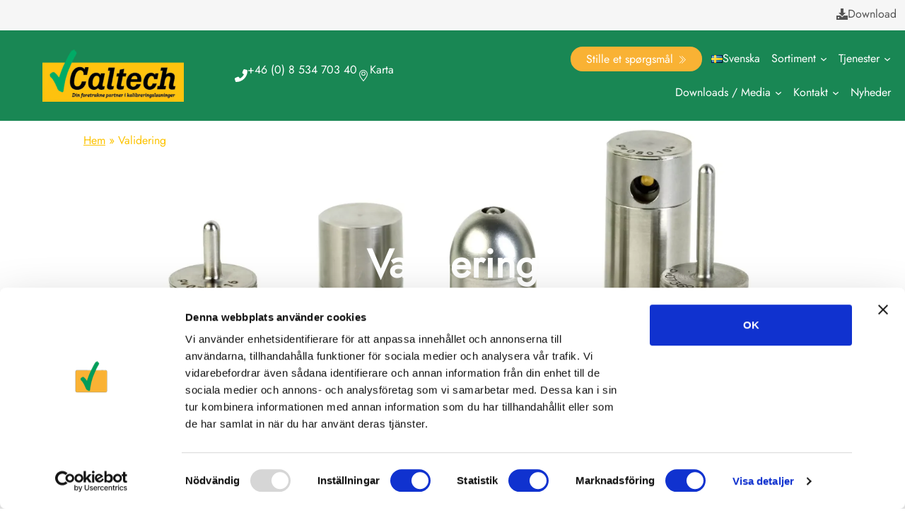

--- FILE ---
content_type: text/html; charset=UTF-8
request_url: https://www.caltech.se/dk/validering/
body_size: 20960
content:
<!DOCTYPE html>
<html lang="da-DK" prefix="og: https://ogp.me/ns#">
<head>
	<meta charset="UTF-8" />
	<script type="text/javascript" data-cookieconsent="ignore">
		(function (w, d, s, l, i) {
		w[l] = w[l] || [];
		w[l].push({'gtm.start': new Date().getTime(), event: 'gtm.js'});
		var f = d.getElementsByTagName(s)[0], j = d.createElement(s), dl = l !== 'dataLayer' ? '&l=' + l : '';
		j.async = true;
		j.src = 'https://www.googletagmanager.com/gtm.js?id=' + i + dl;
		f.parentNode.insertBefore(j, f);
	})(
		window,
		document,
		'script',
		'dataLayer',
		'GTM-PD93C4Q'
	);
</script>
<script type="text/javascript"
		id="Cookiebot"
		src="https://consent.cookiebot.com/uc.js"
		data-implementation="wp"
		data-cbid="91aab43d-3a96-47af-aa2a-8e768fb32ae3"
							data-blockingmode="auto"
	></script>
<meta name="viewport" content="width=device-width, initial-scale=1" />
<link rel="alternate" href="https://www.caltech.se/validering/" hreflang="sv" />
<link rel="alternate" href="https://www.caltech.se/dk/validering/" hreflang="da" />

<!-- Søgemaskine-optimering af Rank Math - https://rankmath.com/ -->
<meta name="description" content="Caltech leverer færdige løsninger til validering af udstyr og processer til blandt andet kontrol af renlighed og klima."/>
<meta name="robots" content="follow, index, max-snippet:-1, max-video-preview:-1, max-image-preview:large"/>
<link rel="canonical" href="https://www.caltech.se/dk/validering/" />
<meta property="og:locale" content="da_DK" />
<meta property="og:type" content="article" />
<meta property="og:title" content="Validering - Caltech" />
<meta property="og:description" content="Caltech leverer færdige løsninger til validering af udstyr og processer til blandt andet kontrol af renlighed og klima." />
<meta property="og:url" content="https://www.caltech.se/dk/validering/" />
<meta property="og:site_name" content="Caltech" />
<meta property="og:updated_time" content="2024-06-04T06:11:18+00:00" />
<meta property="og:image" content="https://www.caltech.se/wp-content/uploads/2022/11/TMI-Orion-PicoVACQ-1024x837.webp" />
<meta property="og:image:secure_url" content="https://www.caltech.se/wp-content/uploads/2022/11/TMI-Orion-PicoVACQ-1024x837.webp" />
<meta property="og:image:width" content="1024" />
<meta property="og:image:height" content="837" />
<meta property="og:image:alt" content="Validering" />
<meta property="og:image:type" content="image/webp" />
<meta name="twitter:card" content="summary_large_image" />
<meta name="twitter:title" content="Validering - Caltech" />
<meta name="twitter:description" content="Caltech leverer færdige løsninger til validering af udstyr og processer til blandt andet kontrol af renlighed og klima." />
<meta name="twitter:image" content="https://www.caltech.se/wp-content/uploads/2022/11/TMI-Orion-PicoVACQ-1024x837.webp" />
<meta name="twitter:label1" content="Tid for at læse" />
<meta name="twitter:data1" content="2 minutter" />
<script type="application/ld+json" class="rank-math-schema">{"@context":"https://schema.org","@graph":[{"@type":"BreadcrumbList","@id":"https://www.caltech.se/dk/validering/#breadcrumb","itemListElement":[{"@type":"ListItem","position":"1","item":{"@id":"https://www.caltech.se","name":"Home"}},{"@type":"ListItem","position":"2","item":{"@id":"https://www.caltech.se/dk/validering/","name":"Validering"}}]}]}</script>
<!-- /Rank Math WordPress SEO plugin -->

<title>Validering - Caltech</title>
<link rel="alternate" type="application/rss+xml" title="Caltech &raquo; Feed" href="https://www.caltech.se/dk/feed/" />
<link rel="alternate" type="application/rss+xml" title="Caltech &raquo;-kommentar-feed" href="https://www.caltech.se/dk/comments/feed/" />
<link rel="alternate" title="oEmbed (JSON)" type="application/json+oembed" href="https://www.caltech.se/wp-json/oembed/1.0/embed?url=https%3A%2F%2Fwww.caltech.se%2Fdk%2Fvalidering%2F&#038;lang=dk" />
<link rel="alternate" title="oEmbed (XML)" type="text/xml+oembed" href="https://www.caltech.se/wp-json/oembed/1.0/embed?url=https%3A%2F%2Fwww.caltech.se%2Fdk%2Fvalidering%2F&#038;format=xml&#038;lang=dk" />
<style id='wp-img-auto-sizes-contain-inline-css'>
img:is([sizes=auto i],[sizes^="auto," i]){contain-intrinsic-size:3000px 1500px}
/*# sourceURL=wp-img-auto-sizes-contain-inline-css */
</style>
<style id='noor-blocks-icon-style-inline-css'>


/*# sourceURL=https://www.caltech.se/wp-content/plugins/caltech-blocks/blocks/icon/build/style-index.css */
</style>
<style id='noor-blocks-paragraph-style-inline-css'>


/*# sourceURL=https://www.caltech.se/wp-content/plugins/noor-blocks/blocks/paragraph/build/style-index.css */
</style>
<style id='noor-blocks-link-style-inline-css'>


/*# sourceURL=https://www.caltech.se/wp-content/plugins/noor-blocks/blocks/link/build/style-index.css */
</style>
<style id='noor-blocks-container-style-inline-css'>


/*# sourceURL=https://www.caltech.se/wp-content/plugins/noor-blocks/blocks/container/build/style-index.css */
</style>
<style id='wp-block-group-inline-css'>
.wp-block-group{box-sizing:border-box}:where(.wp-block-group.wp-block-group-is-layout-constrained){position:relative}
/*# sourceURL=https://www.caltech.se/wp-includes/blocks/group/style.min.css */
</style>
<style id='wp-block-group-theme-inline-css'>
:where(.wp-block-group.has-background){padding:1.25em 2.375em}
/*# sourceURL=https://www.caltech.se/wp-includes/blocks/group/theme.min.css */
</style>
<style id='wp-block-site-logo-inline-css'>
.wp-block-site-logo{box-sizing:border-box;line-height:0}.wp-block-site-logo a{display:inline-block;line-height:0}.wp-block-site-logo.is-default-size img{height:auto;width:120px}.wp-block-site-logo img{height:auto;max-width:100%}.wp-block-site-logo a,.wp-block-site-logo img{border-radius:inherit}.wp-block-site-logo.aligncenter{margin-left:auto;margin-right:auto;text-align:center}:root :where(.wp-block-site-logo.is-style-rounded){border-radius:9999px}
/*# sourceURL=https://www.caltech.se/wp-includes/blocks/site-logo/style.min.css */
</style>
<style id='noor-blocks-column-style-inline-css'>


/*# sourceURL=https://www.caltech.se/wp-content/plugins/noor-blocks/blocks/column/build/style-index.css */
</style>
<style id='wp-block-paragraph-inline-css'>
.is-small-text{font-size:.875em}.is-regular-text{font-size:1em}.is-large-text{font-size:2.25em}.is-larger-text{font-size:3em}.has-drop-cap:not(:focus):first-letter{float:left;font-size:8.4em;font-style:normal;font-weight:100;line-height:.68;margin:.05em .1em 0 0;text-transform:uppercase}body.rtl .has-drop-cap:not(:focus):first-letter{float:none;margin-left:.1em}p.has-drop-cap.has-background{overflow:hidden}:root :where(p.has-background){padding:1.25em 2.375em}:where(p.has-text-color:not(.has-link-color)) a{color:inherit}p.has-text-align-left[style*="writing-mode:vertical-lr"],p.has-text-align-right[style*="writing-mode:vertical-rl"]{rotate:180deg}
/*# sourceURL=https://www.caltech.se/wp-includes/blocks/paragraph/style.min.css */
</style>
<style id='wp-block-navigation-link-inline-css'>
.wp-block-navigation .wp-block-navigation-item__label{overflow-wrap:break-word}.wp-block-navigation .wp-block-navigation-item__description{display:none}.link-ui-tools{outline:1px solid #f0f0f0;padding:8px}.link-ui-block-inserter{padding-top:8px}.link-ui-block-inserter__back{margin-left:8px;text-transform:uppercase}
/*# sourceURL=https://www.caltech.se/wp-includes/blocks/navigation-link/style.min.css */
</style>
<style id='wp-block-navigation-inline-css'>
.wp-block-navigation{position:relative}.wp-block-navigation ul{margin-bottom:0;margin-left:0;margin-top:0;padding-left:0}.wp-block-navigation ul,.wp-block-navigation ul li{list-style:none;padding:0}.wp-block-navigation .wp-block-navigation-item{align-items:center;background-color:inherit;display:flex;position:relative}.wp-block-navigation .wp-block-navigation-item .wp-block-navigation__submenu-container:empty{display:none}.wp-block-navigation .wp-block-navigation-item__content{display:block;z-index:1}.wp-block-navigation .wp-block-navigation-item__content.wp-block-navigation-item__content{color:inherit}.wp-block-navigation.has-text-decoration-underline .wp-block-navigation-item__content,.wp-block-navigation.has-text-decoration-underline .wp-block-navigation-item__content:active,.wp-block-navigation.has-text-decoration-underline .wp-block-navigation-item__content:focus{text-decoration:underline}.wp-block-navigation.has-text-decoration-line-through .wp-block-navigation-item__content,.wp-block-navigation.has-text-decoration-line-through .wp-block-navigation-item__content:active,.wp-block-navigation.has-text-decoration-line-through .wp-block-navigation-item__content:focus{text-decoration:line-through}.wp-block-navigation :where(a),.wp-block-navigation :where(a:active),.wp-block-navigation :where(a:focus){text-decoration:none}.wp-block-navigation .wp-block-navigation__submenu-icon{align-self:center;background-color:inherit;border:none;color:currentColor;display:inline-block;font-size:inherit;height:.6em;line-height:0;margin-left:.25em;padding:0;width:.6em}.wp-block-navigation .wp-block-navigation__submenu-icon svg{display:inline-block;stroke:currentColor;height:inherit;margin-top:.075em;width:inherit}.wp-block-navigation{--navigation-layout-justification-setting:flex-start;--navigation-layout-direction:row;--navigation-layout-wrap:wrap;--navigation-layout-justify:flex-start;--navigation-layout-align:center}.wp-block-navigation.is-vertical{--navigation-layout-direction:column;--navigation-layout-justify:initial;--navigation-layout-align:flex-start}.wp-block-navigation.no-wrap{--navigation-layout-wrap:nowrap}.wp-block-navigation.items-justified-center{--navigation-layout-justification-setting:center;--navigation-layout-justify:center}.wp-block-navigation.items-justified-center.is-vertical{--navigation-layout-align:center}.wp-block-navigation.items-justified-right{--navigation-layout-justification-setting:flex-end;--navigation-layout-justify:flex-end}.wp-block-navigation.items-justified-right.is-vertical{--navigation-layout-align:flex-end}.wp-block-navigation.items-justified-space-between{--navigation-layout-justification-setting:space-between;--navigation-layout-justify:space-between}.wp-block-navigation .has-child .wp-block-navigation__submenu-container{align-items:normal;background-color:inherit;color:inherit;display:flex;flex-direction:column;opacity:0;position:absolute;z-index:2}@media not (prefers-reduced-motion){.wp-block-navigation .has-child .wp-block-navigation__submenu-container{transition:opacity .1s linear}}.wp-block-navigation .has-child .wp-block-navigation__submenu-container{height:0;overflow:hidden;visibility:hidden;width:0}.wp-block-navigation .has-child .wp-block-navigation__submenu-container>.wp-block-navigation-item>.wp-block-navigation-item__content{display:flex;flex-grow:1;padding:.5em 1em}.wp-block-navigation .has-child .wp-block-navigation__submenu-container>.wp-block-navigation-item>.wp-block-navigation-item__content .wp-block-navigation__submenu-icon{margin-left:auto;margin-right:0}.wp-block-navigation .has-child .wp-block-navigation__submenu-container .wp-block-navigation-item__content{margin:0}.wp-block-navigation .has-child .wp-block-navigation__submenu-container{left:-1px;top:100%}@media (min-width:782px){.wp-block-navigation .has-child .wp-block-navigation__submenu-container .wp-block-navigation__submenu-container{left:100%;top:-1px}.wp-block-navigation .has-child .wp-block-navigation__submenu-container .wp-block-navigation__submenu-container:before{background:#0000;content:"";display:block;height:100%;position:absolute;right:100%;width:.5em}.wp-block-navigation .has-child .wp-block-navigation__submenu-container .wp-block-navigation__submenu-icon{margin-right:.25em}.wp-block-navigation .has-child .wp-block-navigation__submenu-container .wp-block-navigation__submenu-icon svg{transform:rotate(-90deg)}}.wp-block-navigation .has-child .wp-block-navigation-submenu__toggle[aria-expanded=true]~.wp-block-navigation__submenu-container,.wp-block-navigation .has-child:not(.open-on-click):hover>.wp-block-navigation__submenu-container,.wp-block-navigation .has-child:not(.open-on-click):not(.open-on-hover-click):focus-within>.wp-block-navigation__submenu-container{height:auto;min-width:200px;opacity:1;overflow:visible;visibility:visible;width:auto}.wp-block-navigation.has-background .has-child .wp-block-navigation__submenu-container{left:0;top:100%}@media (min-width:782px){.wp-block-navigation.has-background .has-child .wp-block-navigation__submenu-container .wp-block-navigation__submenu-container{left:100%;top:0}}.wp-block-navigation-submenu{display:flex;position:relative}.wp-block-navigation-submenu .wp-block-navigation__submenu-icon svg{stroke:currentColor}button.wp-block-navigation-item__content{background-color:initial;border:none;color:currentColor;font-family:inherit;font-size:inherit;font-style:inherit;font-weight:inherit;letter-spacing:inherit;line-height:inherit;text-align:left;text-transform:inherit}.wp-block-navigation-submenu__toggle{cursor:pointer}.wp-block-navigation-submenu__toggle[aria-expanded=true]+.wp-block-navigation__submenu-icon>svg,.wp-block-navigation-submenu__toggle[aria-expanded=true]>svg{transform:rotate(180deg)}.wp-block-navigation-item.open-on-click .wp-block-navigation-submenu__toggle{padding-left:0;padding-right:.85em}.wp-block-navigation-item.open-on-click .wp-block-navigation-submenu__toggle+.wp-block-navigation__submenu-icon{margin-left:-.6em;pointer-events:none}.wp-block-navigation-item.open-on-click button.wp-block-navigation-item__content:not(.wp-block-navigation-submenu__toggle){padding:0}.wp-block-navigation .wp-block-page-list,.wp-block-navigation__container,.wp-block-navigation__responsive-close,.wp-block-navigation__responsive-container,.wp-block-navigation__responsive-container-content,.wp-block-navigation__responsive-dialog{gap:inherit}:where(.wp-block-navigation.has-background .wp-block-navigation-item a:not(.wp-element-button)),:where(.wp-block-navigation.has-background .wp-block-navigation-submenu a:not(.wp-element-button)){padding:.5em 1em}:where(.wp-block-navigation .wp-block-navigation__submenu-container .wp-block-navigation-item a:not(.wp-element-button)),:where(.wp-block-navigation .wp-block-navigation__submenu-container .wp-block-navigation-submenu a:not(.wp-element-button)),:where(.wp-block-navigation .wp-block-navigation__submenu-container .wp-block-navigation-submenu button.wp-block-navigation-item__content),:where(.wp-block-navigation .wp-block-navigation__submenu-container .wp-block-pages-list__item button.wp-block-navigation-item__content){padding:.5em 1em}.wp-block-navigation.items-justified-right .wp-block-navigation__container .has-child .wp-block-navigation__submenu-container,.wp-block-navigation.items-justified-right .wp-block-page-list>.has-child .wp-block-navigation__submenu-container,.wp-block-navigation.items-justified-space-between .wp-block-page-list>.has-child:last-child .wp-block-navigation__submenu-container,.wp-block-navigation.items-justified-space-between>.wp-block-navigation__container>.has-child:last-child .wp-block-navigation__submenu-container{left:auto;right:0}.wp-block-navigation.items-justified-right .wp-block-navigation__container .has-child .wp-block-navigation__submenu-container .wp-block-navigation__submenu-container,.wp-block-navigation.items-justified-right .wp-block-page-list>.has-child .wp-block-navigation__submenu-container .wp-block-navigation__submenu-container,.wp-block-navigation.items-justified-space-between .wp-block-page-list>.has-child:last-child .wp-block-navigation__submenu-container .wp-block-navigation__submenu-container,.wp-block-navigation.items-justified-space-between>.wp-block-navigation__container>.has-child:last-child .wp-block-navigation__submenu-container .wp-block-navigation__submenu-container{left:-1px;right:-1px}@media (min-width:782px){.wp-block-navigation.items-justified-right .wp-block-navigation__container .has-child .wp-block-navigation__submenu-container .wp-block-navigation__submenu-container,.wp-block-navigation.items-justified-right .wp-block-page-list>.has-child .wp-block-navigation__submenu-container .wp-block-navigation__submenu-container,.wp-block-navigation.items-justified-space-between .wp-block-page-list>.has-child:last-child .wp-block-navigation__submenu-container .wp-block-navigation__submenu-container,.wp-block-navigation.items-justified-space-between>.wp-block-navigation__container>.has-child:last-child .wp-block-navigation__submenu-container .wp-block-navigation__submenu-container{left:auto;right:100%}}.wp-block-navigation:not(.has-background) .wp-block-navigation__submenu-container{background-color:#fff;border:1px solid #00000026}.wp-block-navigation.has-background .wp-block-navigation__submenu-container{background-color:inherit}.wp-block-navigation:not(.has-text-color) .wp-block-navigation__submenu-container{color:#000}.wp-block-navigation__container{align-items:var(--navigation-layout-align,initial);display:flex;flex-direction:var(--navigation-layout-direction,initial);flex-wrap:var(--navigation-layout-wrap,wrap);justify-content:var(--navigation-layout-justify,initial);list-style:none;margin:0;padding-left:0}.wp-block-navigation__container .is-responsive{display:none}.wp-block-navigation__container:only-child,.wp-block-page-list:only-child{flex-grow:1}@keyframes overlay-menu__fade-in-animation{0%{opacity:0;transform:translateY(.5em)}to{opacity:1;transform:translateY(0)}}.wp-block-navigation__responsive-container{bottom:0;display:none;left:0;position:fixed;right:0;top:0}.wp-block-navigation__responsive-container :where(.wp-block-navigation-item a){color:inherit}.wp-block-navigation__responsive-container .wp-block-navigation__responsive-container-content{align-items:var(--navigation-layout-align,initial);display:flex;flex-direction:var(--navigation-layout-direction,initial);flex-wrap:var(--navigation-layout-wrap,wrap);justify-content:var(--navigation-layout-justify,initial)}.wp-block-navigation__responsive-container:not(.is-menu-open.is-menu-open){background-color:inherit!important;color:inherit!important}.wp-block-navigation__responsive-container.is-menu-open{background-color:inherit;display:flex;flex-direction:column}@media not (prefers-reduced-motion){.wp-block-navigation__responsive-container.is-menu-open{animation:overlay-menu__fade-in-animation .1s ease-out;animation-fill-mode:forwards}}.wp-block-navigation__responsive-container.is-menu-open{overflow:auto;padding:clamp(1rem,var(--wp--style--root--padding-top),20rem) clamp(1rem,var(--wp--style--root--padding-right),20rem) clamp(1rem,var(--wp--style--root--padding-bottom),20rem) clamp(1rem,var(--wp--style--root--padding-left),20rem);z-index:100000}.wp-block-navigation__responsive-container.is-menu-open .wp-block-navigation__responsive-container-content{align-items:var(--navigation-layout-justification-setting,inherit);display:flex;flex-direction:column;flex-wrap:nowrap;overflow:visible;padding-top:calc(2rem + 24px)}.wp-block-navigation__responsive-container.is-menu-open .wp-block-navigation__responsive-container-content,.wp-block-navigation__responsive-container.is-menu-open .wp-block-navigation__responsive-container-content .wp-block-navigation__container,.wp-block-navigation__responsive-container.is-menu-open .wp-block-navigation__responsive-container-content .wp-block-page-list{justify-content:flex-start}.wp-block-navigation__responsive-container.is-menu-open .wp-block-navigation__responsive-container-content .wp-block-navigation__submenu-icon{display:none}.wp-block-navigation__responsive-container.is-menu-open .wp-block-navigation__responsive-container-content .has-child .wp-block-navigation__submenu-container{border:none;height:auto;min-width:200px;opacity:1;overflow:initial;padding-left:2rem;padding-right:2rem;position:static;visibility:visible;width:auto}.wp-block-navigation__responsive-container.is-menu-open .wp-block-navigation__responsive-container-content .wp-block-navigation__container,.wp-block-navigation__responsive-container.is-menu-open .wp-block-navigation__responsive-container-content .wp-block-navigation__submenu-container{gap:inherit}.wp-block-navigation__responsive-container.is-menu-open .wp-block-navigation__responsive-container-content .wp-block-navigation__submenu-container{padding-top:var(--wp--style--block-gap,2em)}.wp-block-navigation__responsive-container.is-menu-open .wp-block-navigation__responsive-container-content .wp-block-navigation-item__content{padding:0}.wp-block-navigation__responsive-container.is-menu-open .wp-block-navigation__responsive-container-content .wp-block-navigation-item,.wp-block-navigation__responsive-container.is-menu-open .wp-block-navigation__responsive-container-content .wp-block-navigation__container,.wp-block-navigation__responsive-container.is-menu-open .wp-block-navigation__responsive-container-content .wp-block-page-list{align-items:var(--navigation-layout-justification-setting,initial);display:flex;flex-direction:column}.wp-block-navigation__responsive-container.is-menu-open .wp-block-navigation-item,.wp-block-navigation__responsive-container.is-menu-open .wp-block-navigation-item .wp-block-navigation__submenu-container,.wp-block-navigation__responsive-container.is-menu-open .wp-block-navigation__container,.wp-block-navigation__responsive-container.is-menu-open .wp-block-page-list{background:#0000!important;color:inherit!important}.wp-block-navigation__responsive-container.is-menu-open .wp-block-navigation__submenu-container.wp-block-navigation__submenu-container.wp-block-navigation__submenu-container.wp-block-navigation__submenu-container{left:auto;right:auto}@media (min-width:600px){.wp-block-navigation__responsive-container:not(.hidden-by-default):not(.is-menu-open){background-color:inherit;display:block;position:relative;width:100%;z-index:auto}.wp-block-navigation__responsive-container:not(.hidden-by-default):not(.is-menu-open) .wp-block-navigation__responsive-container-close{display:none}.wp-block-navigation__responsive-container.is-menu-open .wp-block-navigation__submenu-container.wp-block-navigation__submenu-container.wp-block-navigation__submenu-container.wp-block-navigation__submenu-container{left:0}}.wp-block-navigation:not(.has-background) .wp-block-navigation__responsive-container.is-menu-open{background-color:#fff}.wp-block-navigation:not(.has-text-color) .wp-block-navigation__responsive-container.is-menu-open{color:#000}.wp-block-navigation__toggle_button_label{font-size:1rem;font-weight:700}.wp-block-navigation__responsive-container-close,.wp-block-navigation__responsive-container-open{background:#0000;border:none;color:currentColor;cursor:pointer;margin:0;padding:0;text-transform:inherit;vertical-align:middle}.wp-block-navigation__responsive-container-close svg,.wp-block-navigation__responsive-container-open svg{fill:currentColor;display:block;height:24px;pointer-events:none;width:24px}.wp-block-navigation__responsive-container-open{display:flex}.wp-block-navigation__responsive-container-open.wp-block-navigation__responsive-container-open.wp-block-navigation__responsive-container-open{font-family:inherit;font-size:inherit;font-weight:inherit}@media (min-width:600px){.wp-block-navigation__responsive-container-open:not(.always-shown){display:none}}.wp-block-navigation__responsive-container-close{position:absolute;right:0;top:0;z-index:2}.wp-block-navigation__responsive-container-close.wp-block-navigation__responsive-container-close.wp-block-navigation__responsive-container-close{font-family:inherit;font-size:inherit;font-weight:inherit}.wp-block-navigation__responsive-close{width:100%}.has-modal-open .wp-block-navigation__responsive-close{margin-left:auto;margin-right:auto;max-width:var(--wp--style--global--wide-size,100%)}.wp-block-navigation__responsive-close:focus{outline:none}.is-menu-open .wp-block-navigation__responsive-close,.is-menu-open .wp-block-navigation__responsive-container-content,.is-menu-open .wp-block-navigation__responsive-dialog{box-sizing:border-box}.wp-block-navigation__responsive-dialog{position:relative}.has-modal-open .admin-bar .is-menu-open .wp-block-navigation__responsive-dialog{margin-top:46px}@media (min-width:782px){.has-modal-open .admin-bar .is-menu-open .wp-block-navigation__responsive-dialog{margin-top:32px}}html.has-modal-open{overflow:hidden}
/*# sourceURL=https://www.caltech.se/wp-includes/blocks/navigation/style.min.css */
</style>
<style id='noor-blocks-row-style-inline-css'>


/*# sourceURL=https://www.caltech.se/wp-content/plugins/noor-blocks/blocks/row/build/style-index.css */
</style>
<style id='wp-block-template-part-theme-inline-css'>
:root :where(.wp-block-template-part.has-background){margin-bottom:0;margin-top:0;padding:1.25em 2.375em}
/*# sourceURL=https://www.caltech.se/wp-includes/blocks/template-part/theme.min.css */
</style>
<style id='wp-block-post-title-inline-css'>
.wp-block-post-title{box-sizing:border-box;word-break:break-word}.wp-block-post-title :where(a){display:inline-block;font-family:inherit;font-size:inherit;font-style:inherit;font-weight:inherit;letter-spacing:inherit;line-height:inherit;text-decoration:inherit}
/*# sourceURL=https://www.caltech.se/wp-includes/blocks/post-title/style.min.css */
</style>
<link rel='stylesheet' id='wp-block-cover-css' href='https://www.caltech.se/wp-includes/blocks/cover/style.min.css?ver=6.9' media='all' />
<style id='noor-blocks-button-style-inline-css'>


/*# sourceURL=https://www.caltech.se/wp-content/plugins/caltech-blocks/blocks/button/build/style-index.css */
</style>
<style id='wp-block-spacer-inline-css'>
.wp-block-spacer{clear:both}
/*# sourceURL=https://www.caltech.se/wp-includes/blocks/spacer/style.min.css */
</style>
<style id='wp-block-image-inline-css'>
.wp-block-image>a,.wp-block-image>figure>a{display:inline-block}.wp-block-image img{box-sizing:border-box;height:auto;max-width:100%;vertical-align:bottom}@media not (prefers-reduced-motion){.wp-block-image img.hide{visibility:hidden}.wp-block-image img.show{animation:show-content-image .4s}}.wp-block-image[style*=border-radius] img,.wp-block-image[style*=border-radius]>a{border-radius:inherit}.wp-block-image.has-custom-border img{box-sizing:border-box}.wp-block-image.aligncenter{text-align:center}.wp-block-image.alignfull>a,.wp-block-image.alignwide>a{width:100%}.wp-block-image.alignfull img,.wp-block-image.alignwide img{height:auto;width:100%}.wp-block-image .aligncenter,.wp-block-image .alignleft,.wp-block-image .alignright,.wp-block-image.aligncenter,.wp-block-image.alignleft,.wp-block-image.alignright{display:table}.wp-block-image .aligncenter>figcaption,.wp-block-image .alignleft>figcaption,.wp-block-image .alignright>figcaption,.wp-block-image.aligncenter>figcaption,.wp-block-image.alignleft>figcaption,.wp-block-image.alignright>figcaption{caption-side:bottom;display:table-caption}.wp-block-image .alignleft{float:left;margin:.5em 1em .5em 0}.wp-block-image .alignright{float:right;margin:.5em 0 .5em 1em}.wp-block-image .aligncenter{margin-left:auto;margin-right:auto}.wp-block-image :where(figcaption){margin-bottom:1em;margin-top:.5em}.wp-block-image.is-style-circle-mask img{border-radius:9999px}@supports ((-webkit-mask-image:none) or (mask-image:none)) or (-webkit-mask-image:none){.wp-block-image.is-style-circle-mask img{border-radius:0;-webkit-mask-image:url('data:image/svg+xml;utf8,<svg viewBox="0 0 100 100" xmlns="http://www.w3.org/2000/svg"><circle cx="50" cy="50" r="50"/></svg>');mask-image:url('data:image/svg+xml;utf8,<svg viewBox="0 0 100 100" xmlns="http://www.w3.org/2000/svg"><circle cx="50" cy="50" r="50"/></svg>');mask-mode:alpha;-webkit-mask-position:center;mask-position:center;-webkit-mask-repeat:no-repeat;mask-repeat:no-repeat;-webkit-mask-size:contain;mask-size:contain}}:root :where(.wp-block-image.is-style-rounded img,.wp-block-image .is-style-rounded img){border-radius:9999px}.wp-block-image figure{margin:0}.wp-lightbox-container{display:flex;flex-direction:column;position:relative}.wp-lightbox-container img{cursor:zoom-in}.wp-lightbox-container img:hover+button{opacity:1}.wp-lightbox-container button{align-items:center;backdrop-filter:blur(16px) saturate(180%);background-color:#5a5a5a40;border:none;border-radius:4px;cursor:zoom-in;display:flex;height:20px;justify-content:center;opacity:0;padding:0;position:absolute;right:16px;text-align:center;top:16px;width:20px;z-index:100}@media not (prefers-reduced-motion){.wp-lightbox-container button{transition:opacity .2s ease}}.wp-lightbox-container button:focus-visible{outline:3px auto #5a5a5a40;outline:3px auto -webkit-focus-ring-color;outline-offset:3px}.wp-lightbox-container button:hover{cursor:pointer;opacity:1}.wp-lightbox-container button:focus{opacity:1}.wp-lightbox-container button:focus,.wp-lightbox-container button:hover,.wp-lightbox-container button:not(:hover):not(:active):not(.has-background){background-color:#5a5a5a40;border:none}.wp-lightbox-overlay{box-sizing:border-box;cursor:zoom-out;height:100vh;left:0;overflow:hidden;position:fixed;top:0;visibility:hidden;width:100%;z-index:100000}.wp-lightbox-overlay .close-button{align-items:center;cursor:pointer;display:flex;justify-content:center;min-height:40px;min-width:40px;padding:0;position:absolute;right:calc(env(safe-area-inset-right) + 16px);top:calc(env(safe-area-inset-top) + 16px);z-index:5000000}.wp-lightbox-overlay .close-button:focus,.wp-lightbox-overlay .close-button:hover,.wp-lightbox-overlay .close-button:not(:hover):not(:active):not(.has-background){background:none;border:none}.wp-lightbox-overlay .lightbox-image-container{height:var(--wp--lightbox-container-height);left:50%;overflow:hidden;position:absolute;top:50%;transform:translate(-50%,-50%);transform-origin:top left;width:var(--wp--lightbox-container-width);z-index:9999999999}.wp-lightbox-overlay .wp-block-image{align-items:center;box-sizing:border-box;display:flex;height:100%;justify-content:center;margin:0;position:relative;transform-origin:0 0;width:100%;z-index:3000000}.wp-lightbox-overlay .wp-block-image img{height:var(--wp--lightbox-image-height);min-height:var(--wp--lightbox-image-height);min-width:var(--wp--lightbox-image-width);width:var(--wp--lightbox-image-width)}.wp-lightbox-overlay .wp-block-image figcaption{display:none}.wp-lightbox-overlay button{background:none;border:none}.wp-lightbox-overlay .scrim{background-color:#fff;height:100%;opacity:.9;position:absolute;width:100%;z-index:2000000}.wp-lightbox-overlay.active{visibility:visible}@media not (prefers-reduced-motion){.wp-lightbox-overlay.active{animation:turn-on-visibility .25s both}.wp-lightbox-overlay.active img{animation:turn-on-visibility .35s both}.wp-lightbox-overlay.show-closing-animation:not(.active){animation:turn-off-visibility .35s both}.wp-lightbox-overlay.show-closing-animation:not(.active) img{animation:turn-off-visibility .25s both}.wp-lightbox-overlay.zoom.active{animation:none;opacity:1;visibility:visible}.wp-lightbox-overlay.zoom.active .lightbox-image-container{animation:lightbox-zoom-in .4s}.wp-lightbox-overlay.zoom.active .lightbox-image-container img{animation:none}.wp-lightbox-overlay.zoom.active .scrim{animation:turn-on-visibility .4s forwards}.wp-lightbox-overlay.zoom.show-closing-animation:not(.active){animation:none}.wp-lightbox-overlay.zoom.show-closing-animation:not(.active) .lightbox-image-container{animation:lightbox-zoom-out .4s}.wp-lightbox-overlay.zoom.show-closing-animation:not(.active) .lightbox-image-container img{animation:none}.wp-lightbox-overlay.zoom.show-closing-animation:not(.active) .scrim{animation:turn-off-visibility .4s forwards}}@keyframes show-content-image{0%{visibility:hidden}99%{visibility:hidden}to{visibility:visible}}@keyframes turn-on-visibility{0%{opacity:0}to{opacity:1}}@keyframes turn-off-visibility{0%{opacity:1;visibility:visible}99%{opacity:0;visibility:visible}to{opacity:0;visibility:hidden}}@keyframes lightbox-zoom-in{0%{transform:translate(calc((-100vw + var(--wp--lightbox-scrollbar-width))/2 + var(--wp--lightbox-initial-left-position)),calc(-50vh + var(--wp--lightbox-initial-top-position))) scale(var(--wp--lightbox-scale))}to{transform:translate(-50%,-50%) scale(1)}}@keyframes lightbox-zoom-out{0%{transform:translate(-50%,-50%) scale(1);visibility:visible}99%{visibility:visible}to{transform:translate(calc((-100vw + var(--wp--lightbox-scrollbar-width))/2 + var(--wp--lightbox-initial-left-position)),calc(-50vh + var(--wp--lightbox-initial-top-position))) scale(var(--wp--lightbox-scale));visibility:hidden}}
/*# sourceURL=https://www.caltech.se/wp-includes/blocks/image/style.min.css */
</style>
<style id='wp-block-image-theme-inline-css'>
:root :where(.wp-block-image figcaption){color:#555;font-size:13px;text-align:center}.is-dark-theme :root :where(.wp-block-image figcaption){color:#ffffffa6}.wp-block-image{margin:0 0 1em}
/*# sourceURL=https://www.caltech.se/wp-includes/blocks/image/theme.min.css */
</style>
<style id='noor-blocks-section-style-inline-css'>


/*# sourceURL=https://www.caltech.se/wp-content/plugins/noor-blocks/blocks/section/build/style-index.css */
</style>
<style id='wp-block-post-content-inline-css'>
.wp-block-post-content{display:flow-root}
/*# sourceURL=https://www.caltech.se/wp-includes/blocks/post-content/style.min.css */
</style>
<style id='noor-blocks-heading-style-inline-css'>


/*# sourceURL=https://www.caltech.se/wp-content/plugins/noor-blocks/blocks/heading/build/style-index.css */
</style>
<style id='wp-emoji-styles-inline-css'>

	img.wp-smiley, img.emoji {
		display: inline !important;
		border: none !important;
		box-shadow: none !important;
		height: 1em !important;
		width: 1em !important;
		margin: 0 0.07em !important;
		vertical-align: -0.1em !important;
		background: none !important;
		padding: 0 !important;
	}
/*# sourceURL=wp-emoji-styles-inline-css */
</style>
<style id='wp-block-library-inline-css'>
:root{--wp-block-synced-color:#7a00df;--wp-block-synced-color--rgb:122,0,223;--wp-bound-block-color:var(--wp-block-synced-color);--wp-editor-canvas-background:#ddd;--wp-admin-theme-color:#007cba;--wp-admin-theme-color--rgb:0,124,186;--wp-admin-theme-color-darker-10:#006ba1;--wp-admin-theme-color-darker-10--rgb:0,107,160.5;--wp-admin-theme-color-darker-20:#005a87;--wp-admin-theme-color-darker-20--rgb:0,90,135;--wp-admin-border-width-focus:2px}@media (min-resolution:192dpi){:root{--wp-admin-border-width-focus:1.5px}}.wp-element-button{cursor:pointer}:root .has-very-light-gray-background-color{background-color:#eee}:root .has-very-dark-gray-background-color{background-color:#313131}:root .has-very-light-gray-color{color:#eee}:root .has-very-dark-gray-color{color:#313131}:root .has-vivid-green-cyan-to-vivid-cyan-blue-gradient-background{background:linear-gradient(135deg,#00d084,#0693e3)}:root .has-purple-crush-gradient-background{background:linear-gradient(135deg,#34e2e4,#4721fb 50%,#ab1dfe)}:root .has-hazy-dawn-gradient-background{background:linear-gradient(135deg,#faaca8,#dad0ec)}:root .has-subdued-olive-gradient-background{background:linear-gradient(135deg,#fafae1,#67a671)}:root .has-atomic-cream-gradient-background{background:linear-gradient(135deg,#fdd79a,#004a59)}:root .has-nightshade-gradient-background{background:linear-gradient(135deg,#330968,#31cdcf)}:root .has-midnight-gradient-background{background:linear-gradient(135deg,#020381,#2874fc)}:root{--wp--preset--font-size--normal:16px;--wp--preset--font-size--huge:42px}.has-regular-font-size{font-size:1em}.has-larger-font-size{font-size:2.625em}.has-normal-font-size{font-size:var(--wp--preset--font-size--normal)}.has-huge-font-size{font-size:var(--wp--preset--font-size--huge)}.has-text-align-center{text-align:center}.has-text-align-left{text-align:left}.has-text-align-right{text-align:right}.has-fit-text{white-space:nowrap!important}#end-resizable-editor-section{display:none}.aligncenter{clear:both}.items-justified-left{justify-content:flex-start}.items-justified-center{justify-content:center}.items-justified-right{justify-content:flex-end}.items-justified-space-between{justify-content:space-between}.screen-reader-text{border:0;clip-path:inset(50%);height:1px;margin:-1px;overflow:hidden;padding:0;position:absolute;width:1px;word-wrap:normal!important}.screen-reader-text:focus{background-color:#ddd;clip-path:none;color:#444;display:block;font-size:1em;height:auto;left:5px;line-height:normal;padding:15px 23px 14px;text-decoration:none;top:5px;width:auto;z-index:100000}html :where(.has-border-color){border-style:solid}html :where([style*=border-top-color]){border-top-style:solid}html :where([style*=border-right-color]){border-right-style:solid}html :where([style*=border-bottom-color]){border-bottom-style:solid}html :where([style*=border-left-color]){border-left-style:solid}html :where([style*=border-width]){border-style:solid}html :where([style*=border-top-width]){border-top-style:solid}html :where([style*=border-right-width]){border-right-style:solid}html :where([style*=border-bottom-width]){border-bottom-style:solid}html :where([style*=border-left-width]){border-left-style:solid}html :where(img[class*=wp-image-]){height:auto;max-width:100%}:where(figure){margin:0 0 1em}html :where(.is-position-sticky){--wp-admin--admin-bar--position-offset:var(--wp-admin--admin-bar--height,0px)}@media screen and (max-width:600px){html :where(.is-position-sticky){--wp-admin--admin-bar--position-offset:0px}}
/*# sourceURL=/wp-includes/css/dist/block-library/common.min.css */
</style>
<style id='global-styles-inline-css'>
:root{--wp--preset--aspect-ratio--square: 1;--wp--preset--aspect-ratio--4-3: 4/3;--wp--preset--aspect-ratio--3-4: 3/4;--wp--preset--aspect-ratio--3-2: 3/2;--wp--preset--aspect-ratio--2-3: 2/3;--wp--preset--aspect-ratio--16-9: 16/9;--wp--preset--aspect-ratio--9-16: 9/16;--wp--preset--color--black: #111;--wp--preset--color--cyan-bluish-gray: #abb8c3;--wp--preset--color--white: #FFFFFF;--wp--preset--color--pale-pink: #f78da7;--wp--preset--color--vivid-red: #cf2e2e;--wp--preset--color--luminous-vivid-orange: #ff6900;--wp--preset--color--luminous-vivid-amber: #fcb900;--wp--preset--color--light-green-cyan: #7bdcb5;--wp--preset--color--vivid-green-cyan: #00d084;--wp--preset--color--pale-cyan-blue: #8ed1fc;--wp--preset--color--vivid-cyan-blue: #0693e3;--wp--preset--color--vivid-purple: #9b51e0;--wp--preset--color--primary: #00A563;--wp--preset--color--secondary: #F9B234;--wp--preset--color--orange: #ff6f00;--wp--preset--color--green-dark: #01623B;--wp--preset--color--green-dark-new: #064228;--wp--preset--color--gray-dark: #333333;--wp--preset--color--gray: #555555;--wp--preset--color--gray-light: #f6f6f6;--wp--preset--color--custom-color-1: #0c81e7;--wp--preset--gradient--vivid-cyan-blue-to-vivid-purple: linear-gradient(135deg,rgb(6,147,227) 0%,rgb(155,81,224) 100%);--wp--preset--gradient--light-green-cyan-to-vivid-green-cyan: linear-gradient(135deg,rgb(122,220,180) 0%,rgb(0,208,130) 100%);--wp--preset--gradient--luminous-vivid-amber-to-luminous-vivid-orange: linear-gradient(135deg,rgb(252,185,0) 0%,rgb(255,105,0) 100%);--wp--preset--gradient--luminous-vivid-orange-to-vivid-red: linear-gradient(135deg,rgb(255,105,0) 0%,rgb(207,46,46) 100%);--wp--preset--gradient--very-light-gray-to-cyan-bluish-gray: linear-gradient(135deg,rgb(238,238,238) 0%,rgb(169,184,195) 100%);--wp--preset--gradient--cool-to-warm-spectrum: linear-gradient(135deg,rgb(74,234,220) 0%,rgb(151,120,209) 20%,rgb(207,42,186) 40%,rgb(238,44,130) 60%,rgb(251,105,98) 80%,rgb(254,248,76) 100%);--wp--preset--gradient--blush-light-purple: linear-gradient(135deg,rgb(255,206,236) 0%,rgb(152,150,240) 100%);--wp--preset--gradient--blush-bordeaux: linear-gradient(135deg,rgb(254,205,165) 0%,rgb(254,45,45) 50%,rgb(107,0,62) 100%);--wp--preset--gradient--luminous-dusk: linear-gradient(135deg,rgb(255,203,112) 0%,rgb(199,81,192) 50%,rgb(65,88,208) 100%);--wp--preset--gradient--pale-ocean: linear-gradient(135deg,rgb(255,245,203) 0%,rgb(182,227,212) 50%,rgb(51,167,181) 100%);--wp--preset--gradient--electric-grass: linear-gradient(135deg,rgb(202,248,128) 0%,rgb(113,206,126) 100%);--wp--preset--gradient--midnight: linear-gradient(135deg,rgb(2,3,129) 0%,rgb(40,116,252) 100%);--wp--preset--font-size--small: 13px;--wp--preset--font-size--medium: 20px;--wp--preset--font-size--large: 36px;--wp--preset--font-size--x-large: 42px;--wp--preset--font-family--jost: Jost;--wp--preset--spacing--20: 0.44rem;--wp--preset--spacing--30: 0.67rem;--wp--preset--spacing--40: 1rem;--wp--preset--spacing--50: 1.5rem;--wp--preset--spacing--60: 2.25rem;--wp--preset--spacing--70: 3.38rem;--wp--preset--spacing--80: 5.06rem;--wp--preset--shadow--natural: 6px 6px 9px rgba(0, 0, 0, 0.2);--wp--preset--shadow--deep: 12px 12px 50px rgba(0, 0, 0, 0.4);--wp--preset--shadow--sharp: 6px 6px 0px rgba(0, 0, 0, 0.2);--wp--preset--shadow--outlined: 6px 6px 0px -3px rgb(255, 255, 255), 6px 6px rgb(0, 0, 0);--wp--preset--shadow--crisp: 6px 6px 0px rgb(0, 0, 0);}:where(body) { margin: 0; }.wp-site-blocks > .alignleft { float: left; margin-right: 2em; }.wp-site-blocks > .alignright { float: right; margin-left: 2em; }.wp-site-blocks > .aligncenter { justify-content: center; margin-left: auto; margin-right: auto; }:where(.wp-site-blocks) > * { margin-block-start: 0; margin-block-end: 0; }:where(.wp-site-blocks) > :first-child { margin-block-start: 0; }:where(.wp-site-blocks) > :last-child { margin-block-end: 0; }:root { --wp--style--block-gap: 0; }:root :where(.is-layout-flow) > :first-child{margin-block-start: 0;}:root :where(.is-layout-flow) > :last-child{margin-block-end: 0;}:root :where(.is-layout-flow) > *{margin-block-start: 0;margin-block-end: 0;}:root :where(.is-layout-constrained) > :first-child{margin-block-start: 0;}:root :where(.is-layout-constrained) > :last-child{margin-block-end: 0;}:root :where(.is-layout-constrained) > *{margin-block-start: 0;margin-block-end: 0;}:root :where(.is-layout-flex){gap: 0;}:root :where(.is-layout-grid){gap: 0;}.is-layout-flow > .alignleft{float: left;margin-inline-start: 0;margin-inline-end: 2em;}.is-layout-flow > .alignright{float: right;margin-inline-start: 2em;margin-inline-end: 0;}.is-layout-flow > .aligncenter{margin-left: auto !important;margin-right: auto !important;}.is-layout-constrained > .alignleft{float: left;margin-inline-start: 0;margin-inline-end: 2em;}.is-layout-constrained > .alignright{float: right;margin-inline-start: 2em;margin-inline-end: 0;}.is-layout-constrained > .aligncenter{margin-left: auto !important;margin-right: auto !important;}.is-layout-constrained > :where(:not(.alignleft):not(.alignright):not(.alignfull)){margin-left: auto !important;margin-right: auto !important;}body .is-layout-flex{display: flex;}.is-layout-flex{flex-wrap: wrap;align-items: center;}.is-layout-flex > :is(*, div){margin: 0;}body .is-layout-grid{display: grid;}.is-layout-grid > :is(*, div){margin: 0;}body{padding-top: 0px;padding-right: 0px;padding-bottom: 0px;padding-left: 0px;}a:where(:not(.wp-element-button)){text-decoration: underline;}:root :where(.wp-element-button, .wp-block-button__link){background-color: #32373c;border-width: 0;color: #fff;font-family: inherit;font-size: inherit;font-style: inherit;font-weight: inherit;letter-spacing: inherit;line-height: inherit;padding-top: calc(0.667em + 2px);padding-right: calc(1.333em + 2px);padding-bottom: calc(0.667em + 2px);padding-left: calc(1.333em + 2px);text-decoration: none;text-transform: inherit;}.has-black-color{color: var(--wp--preset--color--black) !important;}.has-cyan-bluish-gray-color{color: var(--wp--preset--color--cyan-bluish-gray) !important;}.has-white-color{color: var(--wp--preset--color--white) !important;}.has-pale-pink-color{color: var(--wp--preset--color--pale-pink) !important;}.has-vivid-red-color{color: var(--wp--preset--color--vivid-red) !important;}.has-luminous-vivid-orange-color{color: var(--wp--preset--color--luminous-vivid-orange) !important;}.has-luminous-vivid-amber-color{color: var(--wp--preset--color--luminous-vivid-amber) !important;}.has-light-green-cyan-color{color: var(--wp--preset--color--light-green-cyan) !important;}.has-vivid-green-cyan-color{color: var(--wp--preset--color--vivid-green-cyan) !important;}.has-pale-cyan-blue-color{color: var(--wp--preset--color--pale-cyan-blue) !important;}.has-vivid-cyan-blue-color{color: var(--wp--preset--color--vivid-cyan-blue) !important;}.has-vivid-purple-color{color: var(--wp--preset--color--vivid-purple) !important;}.has-primary-color{color: var(--wp--preset--color--primary) !important;}.has-secondary-color{color: var(--wp--preset--color--secondary) !important;}.has-orange-color{color: var(--wp--preset--color--orange) !important;}.has-green-dark-color{color: var(--wp--preset--color--green-dark) !important;}.has-green-dark-new-color{color: var(--wp--preset--color--green-dark-new) !important;}.has-gray-dark-color{color: var(--wp--preset--color--gray-dark) !important;}.has-gray-color{color: var(--wp--preset--color--gray) !important;}.has-gray-light-color{color: var(--wp--preset--color--gray-light) !important;}.has-custom-color-1-color{color: var(--wp--preset--color--custom-color-1) !important;}.has-black-background-color{background-color: var(--wp--preset--color--black) !important;}.has-cyan-bluish-gray-background-color{background-color: var(--wp--preset--color--cyan-bluish-gray) !important;}.has-white-background-color{background-color: var(--wp--preset--color--white) !important;}.has-pale-pink-background-color{background-color: var(--wp--preset--color--pale-pink) !important;}.has-vivid-red-background-color{background-color: var(--wp--preset--color--vivid-red) !important;}.has-luminous-vivid-orange-background-color{background-color: var(--wp--preset--color--luminous-vivid-orange) !important;}.has-luminous-vivid-amber-background-color{background-color: var(--wp--preset--color--luminous-vivid-amber) !important;}.has-light-green-cyan-background-color{background-color: var(--wp--preset--color--light-green-cyan) !important;}.has-vivid-green-cyan-background-color{background-color: var(--wp--preset--color--vivid-green-cyan) !important;}.has-pale-cyan-blue-background-color{background-color: var(--wp--preset--color--pale-cyan-blue) !important;}.has-vivid-cyan-blue-background-color{background-color: var(--wp--preset--color--vivid-cyan-blue) !important;}.has-vivid-purple-background-color{background-color: var(--wp--preset--color--vivid-purple) !important;}.has-primary-background-color{background-color: var(--wp--preset--color--primary) !important;}.has-secondary-background-color{background-color: var(--wp--preset--color--secondary) !important;}.has-orange-background-color{background-color: var(--wp--preset--color--orange) !important;}.has-green-dark-background-color{background-color: var(--wp--preset--color--green-dark) !important;}.has-green-dark-new-background-color{background-color: var(--wp--preset--color--green-dark-new) !important;}.has-gray-dark-background-color{background-color: var(--wp--preset--color--gray-dark) !important;}.has-gray-background-color{background-color: var(--wp--preset--color--gray) !important;}.has-gray-light-background-color{background-color: var(--wp--preset--color--gray-light) !important;}.has-custom-color-1-background-color{background-color: var(--wp--preset--color--custom-color-1) !important;}.has-black-border-color{border-color: var(--wp--preset--color--black) !important;}.has-cyan-bluish-gray-border-color{border-color: var(--wp--preset--color--cyan-bluish-gray) !important;}.has-white-border-color{border-color: var(--wp--preset--color--white) !important;}.has-pale-pink-border-color{border-color: var(--wp--preset--color--pale-pink) !important;}.has-vivid-red-border-color{border-color: var(--wp--preset--color--vivid-red) !important;}.has-luminous-vivid-orange-border-color{border-color: var(--wp--preset--color--luminous-vivid-orange) !important;}.has-luminous-vivid-amber-border-color{border-color: var(--wp--preset--color--luminous-vivid-amber) !important;}.has-light-green-cyan-border-color{border-color: var(--wp--preset--color--light-green-cyan) !important;}.has-vivid-green-cyan-border-color{border-color: var(--wp--preset--color--vivid-green-cyan) !important;}.has-pale-cyan-blue-border-color{border-color: var(--wp--preset--color--pale-cyan-blue) !important;}.has-vivid-cyan-blue-border-color{border-color: var(--wp--preset--color--vivid-cyan-blue) !important;}.has-vivid-purple-border-color{border-color: var(--wp--preset--color--vivid-purple) !important;}.has-primary-border-color{border-color: var(--wp--preset--color--primary) !important;}.has-secondary-border-color{border-color: var(--wp--preset--color--secondary) !important;}.has-orange-border-color{border-color: var(--wp--preset--color--orange) !important;}.has-green-dark-border-color{border-color: var(--wp--preset--color--green-dark) !important;}.has-green-dark-new-border-color{border-color: var(--wp--preset--color--green-dark-new) !important;}.has-gray-dark-border-color{border-color: var(--wp--preset--color--gray-dark) !important;}.has-gray-border-color{border-color: var(--wp--preset--color--gray) !important;}.has-gray-light-border-color{border-color: var(--wp--preset--color--gray-light) !important;}.has-custom-color-1-border-color{border-color: var(--wp--preset--color--custom-color-1) !important;}.has-vivid-cyan-blue-to-vivid-purple-gradient-background{background: var(--wp--preset--gradient--vivid-cyan-blue-to-vivid-purple) !important;}.has-light-green-cyan-to-vivid-green-cyan-gradient-background{background: var(--wp--preset--gradient--light-green-cyan-to-vivid-green-cyan) !important;}.has-luminous-vivid-amber-to-luminous-vivid-orange-gradient-background{background: var(--wp--preset--gradient--luminous-vivid-amber-to-luminous-vivid-orange) !important;}.has-luminous-vivid-orange-to-vivid-red-gradient-background{background: var(--wp--preset--gradient--luminous-vivid-orange-to-vivid-red) !important;}.has-very-light-gray-to-cyan-bluish-gray-gradient-background{background: var(--wp--preset--gradient--very-light-gray-to-cyan-bluish-gray) !important;}.has-cool-to-warm-spectrum-gradient-background{background: var(--wp--preset--gradient--cool-to-warm-spectrum) !important;}.has-blush-light-purple-gradient-background{background: var(--wp--preset--gradient--blush-light-purple) !important;}.has-blush-bordeaux-gradient-background{background: var(--wp--preset--gradient--blush-bordeaux) !important;}.has-luminous-dusk-gradient-background{background: var(--wp--preset--gradient--luminous-dusk) !important;}.has-pale-ocean-gradient-background{background: var(--wp--preset--gradient--pale-ocean) !important;}.has-electric-grass-gradient-background{background: var(--wp--preset--gradient--electric-grass) !important;}.has-midnight-gradient-background{background: var(--wp--preset--gradient--midnight) !important;}.has-small-font-size{font-size: var(--wp--preset--font-size--small) !important;}.has-medium-font-size{font-size: var(--wp--preset--font-size--medium) !important;}.has-large-font-size{font-size: var(--wp--preset--font-size--large) !important;}.has-x-large-font-size{font-size: var(--wp--preset--font-size--x-large) !important;}.has-jost-font-family{font-family: var(--wp--preset--font-family--jost) !important;}select#input_7_11{
height:80px}

.pv-h3:after{
content: ''; 
  position: absolute;
  right: 10px; 
  top: 50%;
  transform: translateY(-50%); 
  width: 20px;
  height: 20px;
  background-image: url('data:image/svg+xml,%3Csvg xmlns="http://www.w3.org/2000/svg" width="12" height="12" viewBox="0 0 12 12" fill="none" aria-hidden="true" focusable="false"%3E%3Cpath d="M1.50002 4L6.00002 8L10.5 4" stroke-width="1.5" stroke="black"%3E%3C/path%3E%3C/svg%3E');
  background-size: contain;
  background-repeat: no-repeat;
  transition: transform 0.3s ease;
}

.pv-h3.open::after {
  transform: translateY(-50%) rotate(180deg); 
}

.pv-h3{
cursor:pointer;
position:relative;}

.wrapper .image{
position:relative;}

/* Default */
.swiper-wrapper .swiper-slide .wrapper .image::before{
  content:"";
  background:#000;
  opacity:0.3;
  height:100%;
  width:100%;
  display:block;
  position:absolute;
  z-index:100;
  top:0;
  left:0;
}

/* First slide only */
.swiper-wrapper .swiper-slide:nth-child(2) .wrapper .image::before{
  opacity:0.5;
}



.wrapper-content{
z-index:101;}

@media (min-width: 992px) {
  .col-lg-6:first-child {
    width: 75%;
  }
  .col-lg-6:last-child {
    width: 25%;
  }
}

@media(max-width:760px){
.pers-bild img{
width:70%;
}
}

.breadcrumb{
color:#fdc300;
position:absolute;
top:0;
left:0px;
z-index:100;
}

@media(max-width:1000px){
.breadcrumb{
left:0px;
}
}

.breadcrumb a{
margin-right:5px;
margin-left:5px;
text-decoration:underline;
color:#fdc300;
}

.breadcrumb a:hover{
color:#fff;
text-decoration:underline;}

.header-container .wp-block-cover__inner-container.is-layout-flow.wp-block-cover-is-layout-flow{
height:410px;
}

.header-title{
position:relative;
justify-content:center;
align-items:center;
display:flex;
height:100%;}

.header-title .has-text-align-center.with-animation.wp-block-post-title.animated{
width:100%;
}

/*# sourceURL=global-styles-inline-css */
</style>
<style id='core-block-supports-inline-css'>
.wp-container-core-group-is-layout-fc054d2d{flex-wrap:nowrap;gap:var(--wp--preset--spacing--30);}.wp-container-core-group-is-layout-6ea4212b{gap:var(--wp--preset--spacing--30);}.wp-container-core-navigation-is-layout-d445cf74{justify-content:flex-end;}.wp-container-core-cover-is-layout-a77db08e > *{margin-block-start:0;margin-block-end:0;}.wp-container-core-cover-is-layout-a77db08e > * + *{margin-block-start:0;margin-block-end:0;}.wp-container-core-navigation-is-layout-fe9cc265{flex-direction:column;align-items:flex-start;}.wp-elements-5fd78fcc10b7808ec55ab109cbcce386 a:where(:not(.wp-element-button)){color:var(--wp--preset--color--white);}.wp-container-core-group-is-layout-174ca0a5{flex-wrap:nowrap;gap:var(--wp--preset--spacing--30);justify-content:flex-start;}.wp-elements-533e44f06b4a7c77588f26492cfb6cc9 a:where(:not(.wp-element-button)){color:var(--wp--preset--color--white);}
/*# sourceURL=core-block-supports-inline-css */
</style>
<style id='wp-block-template-skip-link-inline-css'>

		.skip-link.screen-reader-text {
			border: 0;
			clip-path: inset(50%);
			height: 1px;
			margin: -1px;
			overflow: hidden;
			padding: 0;
			position: absolute !important;
			width: 1px;
			word-wrap: normal !important;
		}

		.skip-link.screen-reader-text:focus {
			background-color: #eee;
			clip-path: none;
			color: #444;
			display: block;
			font-size: 1em;
			height: auto;
			left: 5px;
			line-height: normal;
			padding: 15px 23px 14px;
			text-decoration: none;
			top: 5px;
			width: auto;
			z-index: 100000;
		}
/*# sourceURL=wp-block-template-skip-link-inline-css */
</style>
<link rel='stylesheet' id='baguettebox-css-css' href='https://www.caltech.se/wp-content/plugins/gallery-block-lightbox/dist/baguetteBox.min.css?ver=1.12.0' media='all' />
<link rel='stylesheet' id='nb-general-styles-css' href='https://www.caltech.se/wp-content/plugins/noor-blocks/blocks-assets/css/general.css?ver=6.9' media='all' />
<link rel='stylesheet' id='noor-style-css' href='https://www.caltech.se/wp-content/themes/caltech-theme/style.css?ver=0.0.13' media='all' />
<link rel='stylesheet' id='noor-css' href='https://www.caltech.se/wp-content/themes/caltech-theme/dist/css/app.css?ver=0.0.13' media='all' />
<script id="nb-settings-js-extra">
var nb_breakpoints = null;
var nb_map = {"api_key":"","remove_all_comments":"","disable_comments_rest_api":""};
//# sourceURL=nb-settings-js-extra
</script>
<script src="https://www.caltech.se/wp-includes/js/jquery/jquery.min.js?ver=3.7.1" id="jquery-core-js"></script>
<script src="https://www.caltech.se/wp-includes/js/jquery/jquery-migrate.min.js?ver=3.4.1" id="jquery-migrate-js"></script>
<link rel="https://api.w.org/" href="https://www.caltech.se/wp-json/" /><link rel="alternate" title="JSON" type="application/json" href="https://www.caltech.se/wp-json/wp/v2/pages/1068" /><link rel="EditURI" type="application/rsd+xml" title="RSD" href="https://www.caltech.se/xmlrpc.php?rsd" />
<meta name="generator" content="WordPress 6.9" />
<link rel='shortlink' href='https://www.caltech.se/?p=1068' />
<script type="importmap" id="wp-importmap">
{"imports":{"@wordpress/interactivity":"https://www.caltech.se/wp-includes/js/dist/script-modules/interactivity/index.min.js?ver=8964710565a1d258501f"}}
</script>
<link rel="modulepreload" href="https://www.caltech.se/wp-includes/js/dist/script-modules/interactivity/index.min.js?ver=8964710565a1d258501f" id="@wordpress/interactivity-js-modulepreload" fetchpriority="low">
<style class='wp-fonts-local'>
@font-face{font-family:Jost;font-style:regular;font-weight:400;font-display:fallback;src:url('https://www.caltech.se/wp-content/themes/caltech-theme/assets/fonts/Jost/Jost-Regular.ttf') format('truetype');font-stretch:normal;}
</style>
<link rel="icon" href="https://www.caltech.se/wp-content/uploads/2022/11/favicon-150x150.png" sizes="32x32" />
<link rel="icon" href="https://www.caltech.se/wp-content/uploads/2022/11/favicon.png" sizes="192x192" />
<link rel="apple-touch-icon" href="https://www.caltech.se/wp-content/uploads/2022/11/favicon.png" />
<meta name="msapplication-TileImage" content="https://www.caltech.se/wp-content/uploads/2022/11/favicon.png" />
</head>

<body class="wp-singular page-template-default page page-id-1068 wp-custom-logo wp-embed-responsive wp-theme-caltech-theme">

<div class="wp-site-blocks"><header class="header-container wp-block-template-part">
<div class="wp-block-group navbar-top is-layout-flow wp-block-group-is-layout-flow">
<div class="wp-block-noor-blocks-container nb-container container-fluid">
<a class="wp-block-noor-blocks-link nb-link d-inline-flex gap-8 align-items-center text-gray" href="http://download.caltech.se/" target="_blank" rel="noopener">
<span class="wp-block-noor-blocks-icon d-inline-flex nb-icon"><svg width="16" height="16" viewBox="0 0 16 16" xmlns="http://www.w3.org/2000/svg"><path fill="currentColor" d="M16 10h-5.5l-2.5 2.5-2.5-2.5h-5.5v6h16v-6zM4 14h-2v-2h2v2z"></path><path fill="currentColor" d="M10 6v-6h-4v6h-3l5 5 5-5z"></path></svg></span>



<p class="wp-block-noor-blocks-paragraph nb-paragraph">Download</p>
</a>
</div>
</div>



<div class="wp-block-group navbar sticky-md-top is-layout-flow wp-block-group-is-layout-flow">
<div class="wp-block-noor-blocks-container nb-container container-fluid">
<div class="wp-block-noor-blocks-row nb-row row">
<div class="wp-block-noor-blocks-column col nb-column col-5 col-md-3"><div class="aligncenter wp-block-site-logo"><a href="https://www.caltech.se/dk/" class="custom-logo-link" rel="home"><img width="200" height="74" src="https://www.caltech.se/wp-content/uploads/2025/12/Caltech_logga_payoff_dk.png" class="custom-logo" alt="Caltech" decoding="async" srcset="https://www.caltech.se/wp-content/uploads/2025/12/Caltech_logga_payoff_dk.png 395w, https://www.caltech.se/wp-content/uploads/2025/12/Caltech_logga_payoff_dk-300x112.png 300w" sizes="(max-width: 200px) 100vw, 200px" /></a></div></div>



<div class="wp-block-noor-blocks-column col nb-column  col-5 col-md-3 contact d-none d-md-flex">
<div class="wp-block-group is-layout-flex wp-container-core-group-is-layout-6ea4212b wp-block-group-is-layout-flex">
<div class="wp-block-group is-nowrap is-layout-flex wp-container-core-group-is-layout-fc054d2d wp-block-group-is-layout-flex">
<span class="wp-block-noor-blocks-icon d-inline-flex nb-icon"><svg width="18" height="18" xmlns="http://www.w3.org/2000/svg" viewBox="0 0 512 512"><path d="M347.1 24.6c7.7-18.6 28-28.5 47.4-23.2l88 24C499.9 30.2 512 46 512 64c0 247.4-200.6 448-448 448c-18 0-33.8-12.1-38.6-29.5l-24-88c-5.3-19.4 4.6-39.7 23.2-47.4l96-40c16.3-6.8 35.2-2.1 46.3 11.6L207.3 368c70.4-33.3 127.4-90.3 160.7-160.7L318.7 167c-13.7-11.2-18.4-30-11.6-46.3l40-96z" fill="currentColor"></path></svg></span>



<p class="text-nowrap">+46 (0) 8 534 703 40</p>
</div>



<a class="wp-block-noor-blocks-link nb-link d-inline text-white" href="https://www.google.se/maps/search/Krossgatan%2030,%20162%2050%20V%C3%A4llingby,%20Sweden" target="_blank" rel="noopener">
<div class="wp-block-group is-nowrap is-layout-flex wp-container-core-group-is-layout-fc054d2d wp-block-group-is-layout-flex">
<span class="wp-block-noor-blocks-icon d-inline-flex nb-icon"><svg width="18" height="18" viewBox="0 0 36 36" xmlns="http://www.w3.org/2000/svg"><path class="clr-i-outline clr-i-outline-path-1" d="M18,6.72a5.73,5.73,0,1,0,5.73,5.73A5.73,5.73,0,0,0,18,6.72Zm0,9.46a3.73,3.73,0,1,1,3.73-3.73A3.73,3.73,0,0,1,18,16.17Z" fill="currentColor"></path><path class="clr-i-outline clr-i-outline-path-2" d="M18,2A11.79,11.79,0,0,0,6.22,13.73c0,4.67,2.62,8.58,4.54,11.43l.35.52a99.61,99.61,0,0,0,6.14,8l.76.89.76-.89a99.82,99.82,0,0,0,6.14-8l.35-.53c1.91-2.85,4.53-6.75,4.53-11.42A11.79,11.79,0,0,0,18,2ZM23.59,24l-.36.53c-1.72,2.58-4,5.47-5.23,6.9-1.18-1.43-3.51-4.32-5.23-6.9L12.42,24c-1.77-2.64-4.2-6.25-4.2-10.31a9.78,9.78,0,1,1,19.56,0C27.78,17.79,25.36,21.4,23.59,24Z" fill="currentColor"></path><rect x="0" y="0" width="36" height="36" fill-opacity="0"></rect></svg></span>



<p>Karta</p>
</div>
</a>
</div>
</div>



<div class="wp-block-noor-blocks-column col nb-column"><nav class="is-responsive items-justified-right wp-block-navigation is-content-justification-right is-layout-flex wp-container-core-navigation-is-layout-d445cf74 wp-block-navigation-is-layout-flex" aria-label="Menu" 
		 data-wp-interactive="core/navigation" data-wp-context='{"overlayOpenedBy":{"click":false,"hover":false,"focus":false},"type":"overlay","roleAttribute":"","ariaLabel":"Menu"}'><button aria-haspopup="dialog" aria-label="Åbn menu" class="wp-block-navigation__responsive-container-open" 
				data-wp-on--click="actions.openMenuOnClick"
				data-wp-on--keydown="actions.handleMenuKeydown"
			><svg width="24" height="24" xmlns="http://www.w3.org/2000/svg" viewBox="0 0 24 24" aria-hidden="true" focusable="false"><path d="M4 7.5h16v1.5H4z"></path><path d="M4 15h16v1.5H4z"></path></svg></button>
				<div class="wp-block-navigation__responsive-container"  id="modal-1" 
				data-wp-class--has-modal-open="state.isMenuOpen"
				data-wp-class--is-menu-open="state.isMenuOpen"
				data-wp-watch="callbacks.initMenu"
				data-wp-on--keydown="actions.handleMenuKeydown"
				data-wp-on--focusout="actions.handleMenuFocusout"
				tabindex="-1"
			>
					<div class="wp-block-navigation__responsive-close" tabindex="-1">
						<div class="wp-block-navigation__responsive-dialog" 
				data-wp-bind--aria-modal="state.ariaModal"
				data-wp-bind--aria-label="state.ariaLabel"
				data-wp-bind--role="state.roleAttribute"
			>
							<button aria-label="Luk menu" class="wp-block-navigation__responsive-container-close" 
				data-wp-on--click="actions.closeMenuOnClick"
			><svg xmlns="http://www.w3.org/2000/svg" viewBox="0 0 24 24" width="24" height="24" aria-hidden="true" focusable="false"><path d="m13.06 12 6.47-6.47-1.06-1.06L12 10.94 5.53 4.47 4.47 5.53 10.94 12l-6.47 6.47 1.06 1.06L12 13.06l6.47 6.47 1.06-1.06L13.06 12Z"></path></svg></button>
							<div class="wp-block-navigation__responsive-container-content" 
				data-wp-watch="callbacks.focusFirstElement"
			 id="modal-1-content">
								<ul class="wp-block-navigation__container is-responsive items-justified-right wp-block-navigation"><li class=" wp-block-navigation-item nav-btn wp-block-navigation-link"><a class="wp-block-navigation-item__content"  href="https://www.caltech.se/dk/kundeservice/"><span class="wp-block-navigation-item__label">Stille et spørgsmål</span></a></li><li class=" wp-block-navigation-item lang-item lang-item-5 lang-item-sv lang-item-first wp-block-polylang-navigation-language-switcher wp-block-navigation-link"><a hreflang="sv-SE" lang="sv-SE" class="wp-block-navigation-item__content"  href="https://www.caltech.se/validering/"><span class="wp-block-navigation-item__label"><img decoding="async" src="[data-uri]" alt="" width="16" height="11" style="width: 16px; height: 11px;" /> Svenska</span></a></li><li data-wp-context="{ &quot;submenuOpenedBy&quot;: { &quot;click&quot;: false, &quot;hover&quot;: false, &quot;focus&quot;: false }, &quot;type&quot;: &quot;submenu&quot;, &quot;modal&quot;: null, &quot;previousFocus&quot;: null }" data-wp-interactive="core/navigation" data-wp-on--focusout="actions.handleMenuFocusout" data-wp-on--keydown="actions.handleMenuKeydown" data-wp-on--mouseenter="actions.openMenuOnHover" data-wp-on--mouseleave="actions.closeMenuOnHover" data-wp-watch="callbacks.initMenu" tabindex="-1" class="wp-block-navigation-item has-child open-on-hover-click wp-block-navigation-submenu"><a class="wp-block-navigation-item__content" title=""><span class="wp-block-navigation-item__label">Sortiment</span></a><button data-wp-bind--aria-expanded="state.isMenuOpen" data-wp-on--click="actions.toggleMenuOnClick" aria-label="Sortiment undermenu" class="wp-block-navigation__submenu-icon wp-block-navigation-submenu__toggle" ><svg xmlns="http://www.w3.org/2000/svg" width="12" height="12" viewBox="0 0 12 12" fill="none" aria-hidden="true" focusable="false"><path d="M1.50002 4L6.00002 8L10.5 4" stroke-width="1.5"></path></svg></button><ul data-wp-on--focus="actions.openMenuOnFocus" class="wp-block-navigation__submenu-container wp-block-navigation-submenu"><li data-wp-context="{ &quot;submenuOpenedBy&quot;: { &quot;click&quot;: false, &quot;hover&quot;: false, &quot;focus&quot;: false }, &quot;type&quot;: &quot;submenu&quot;, &quot;modal&quot;: null, &quot;previousFocus&quot;: null }" data-wp-interactive="core/navigation" data-wp-on--focusout="actions.handleMenuFocusout" data-wp-on--keydown="actions.handleMenuKeydown" data-wp-on--mouseenter="actions.openMenuOnHover" data-wp-on--mouseleave="actions.closeMenuOnHover" data-wp-watch="callbacks.initMenu" tabindex="-1" class="wp-block-navigation-item has-child open-on-hover-click wp-block-navigation-submenu"><a class="wp-block-navigation-item__content" href="https://www.caltech.se/dk/matinstrument/"><span class="wp-block-navigation-item__label">Måleinstrumenter</span></a><button data-wp-bind--aria-expanded="state.isMenuOpen" data-wp-on--click="actions.toggleMenuOnClick" aria-label="Måleinstrumenter undermenu" class="wp-block-navigation__submenu-icon wp-block-navigation-submenu__toggle" ><svg xmlns="http://www.w3.org/2000/svg" width="12" height="12" viewBox="0 0 12 12" fill="none" aria-hidden="true" focusable="false"><path d="M1.50002 4L6.00002 8L10.5 4" stroke-width="1.5"></path></svg></button><ul data-wp-on--focus="actions.openMenuOnFocus" class="wp-block-navigation__submenu-container wp-block-navigation-submenu"><li class=" wp-block-navigation-item wp-block-navigation-link"><a class="wp-block-navigation-item__content"  href="https://www.caltech.se/dk/produkt/lab-aggregat/"><span class="wp-block-navigation-item__label">Lab. enheder</span></a></li><li class=" wp-block-navigation-item wp-block-navigation-link"><a class="wp-block-navigation-item__content"  href="https://www.caltech.se/dk/produkt/kylflansar-och-vindtunnlar-for-elektronik/"><span class="wp-block-navigation-item__label">Køleribber og vindtunneler for elektronik</span></a></li><li class=" wp-block-navigation-item wp-block-navigation-link"><a class="wp-block-navigation-item__content"  href="https://www.caltech.se/dk/produkt/termometrar-temperaturmatare/"><span class="wp-block-navigation-item__label">Termometre– Temperaturmålinger</span></a></li><li class=" wp-block-navigation-item wp-block-navigation-link"><a class="wp-block-navigation-item__content"  href="https://www.caltech.se/dk/produkt/multimetrar/"><span class="wp-block-navigation-item__label">Multimetre</span></a></li><li class=" wp-block-navigation-item wp-block-navigation-link"><a class="wp-block-navigation-item__content"  href="https://www.caltech.se/dk/produkt/lcr-frequency-response-analyzers/"><span class="wp-block-navigation-item__label">LCR, Frekvens respons analysatorer</span></a></li></ul></li><li data-wp-context="{ &quot;submenuOpenedBy&quot;: { &quot;click&quot;: false, &quot;hover&quot;: false, &quot;focus&quot;: false }, &quot;type&quot;: &quot;submenu&quot;, &quot;modal&quot;: null, &quot;previousFocus&quot;: null }" data-wp-interactive="core/navigation" data-wp-on--focusout="actions.handleMenuFocusout" data-wp-on--keydown="actions.handleMenuKeydown" data-wp-on--mouseenter="actions.openMenuOnHover" data-wp-on--mouseleave="actions.closeMenuOnHover" data-wp-watch="callbacks.initMenu" tabindex="-1" class="wp-block-navigation-item has-child open-on-hover-click wp-block-navigation-submenu"><a class="wp-block-navigation-item__content" href="https://www.caltech.se/dk/processinstrument/"><span class="wp-block-navigation-item__label">Processinstrument</span></a><button data-wp-bind--aria-expanded="state.isMenuOpen" data-wp-on--click="actions.toggleMenuOnClick" aria-label="Processinstrument undermenu" class="wp-block-navigation__submenu-icon wp-block-navigation-submenu__toggle" ><svg xmlns="http://www.w3.org/2000/svg" width="12" height="12" viewBox="0 0 12 12" fill="none" aria-hidden="true" focusable="false"><path d="M1.50002 4L6.00002 8L10.5 4" stroke-width="1.5"></path></svg></button><ul data-wp-on--focus="actions.openMenuOnFocus" class="wp-block-navigation__submenu-container wp-block-navigation-submenu"><li class=" wp-block-navigation-item wp-block-navigation-link"><a class="wp-block-navigation-item__content"  href="https://www.caltech.se/dk/produkt/daggpunkt-daggpunktsmatare/"><span class="wp-block-navigation-item__label">Dugpunkt – Dugpunktsmåler</span></a></li><li class=" wp-block-navigation-item wp-block-navigation-link"><a class="wp-block-navigation-item__content"  href="https://www.caltech.se/dk/produkt/kolvatedaggpunkt/"><span class="wp-block-navigation-item__label">Dugpunktsanalysator</span></a></li><li class=" wp-block-navigation-item wp-block-navigation-link"><a class="wp-block-navigation-item__content"  href="https://www.caltech.se/dk/produkt/kalibrering-av-fukt-och-daggpunkt/"><span class="wp-block-navigation-item__label">Fugtkalibrering</span></a></li><li class=" wp-block-navigation-item wp-block-navigation-link"><a class="wp-block-navigation-item__content"  href="https://www.caltech.se/dk/produkt/syrematare/"><span class="wp-block-navigation-item__label">Iltmåler</span></a></li><li class=" wp-block-navigation-item wp-block-navigation-link"><a class="wp-block-navigation-item__content"  href="https://www.caltech.se/dk/produkt/gasanalysatorer-matare-for-he-co-o2-ch4-h2s-co2-och-sa-som-atex/"><span class="wp-block-navigation-item__label">Gasanalysatorer og målere</span></a></li><li class=" wp-block-navigation-item wp-block-navigation-link"><a class="wp-block-navigation-item__content"  href="https://www.caltech.se/dk/produkt/gas-chromatograph/"><span class="wp-block-navigation-item__label">Gaskromatograf</span></a></li><li class=" wp-block-navigation-item wp-block-navigation-link"><a class="wp-block-navigation-item__content"  href="https://www.caltech.se/dk/produkt/kalibrering-av-fukt-och-daggpunkt/"><span class="wp-block-navigation-item__label">Temperaturkontrolleret spejl</span></a></li></ul></li><li class=" wp-block-navigation-item wp-block-navigation-link"><a class="wp-block-navigation-item__content"  href="https://www.caltech.se/dk/temperatur-overvaagning/"><span class="wp-block-navigation-item__label">Temperatur overvågning</span></a></li><li data-wp-context="{ &quot;submenuOpenedBy&quot;: { &quot;click&quot;: false, &quot;hover&quot;: false, &quot;focus&quot;: false }, &quot;type&quot;: &quot;submenu&quot;, &quot;modal&quot;: null, &quot;previousFocus&quot;: null }" data-wp-interactive="core/navigation" data-wp-on--focusout="actions.handleMenuFocusout" data-wp-on--keydown="actions.handleMenuKeydown" data-wp-on--mouseenter="actions.openMenuOnHover" data-wp-on--mouseleave="actions.closeMenuOnHover" data-wp-watch="callbacks.initMenu" tabindex="-1" class="wp-block-navigation-item has-child open-on-hover-click wp-block-navigation-submenu"><a class="wp-block-navigation-item__content" href="https://www.caltech.se/dk/power-energy-testing/"><span class="wp-block-navigation-item__label">Power/Energy testing</span></a><button data-wp-bind--aria-expanded="state.isMenuOpen" data-wp-on--click="actions.toggleMenuOnClick" aria-label="Power/Energy testing undermenu" class="wp-block-navigation__submenu-icon wp-block-navigation-submenu__toggle" ><svg xmlns="http://www.w3.org/2000/svg" width="12" height="12" viewBox="0 0 12 12" fill="none" aria-hidden="true" focusable="false"><path d="M1.50002 4L6.00002 8L10.5 4" stroke-width="1.5"></path></svg></button><ul data-wp-on--focus="actions.openMenuOnFocus" class="wp-block-navigation__submenu-container wp-block-navigation-submenu"><li class=" wp-block-navigation-item wp-block-navigation-link"><a class="wp-block-navigation-item__content"  href="https://www.caltech.se/dk/produkt/mcb-electronics-ac-dc-power-conversion-solutions/"><span class="wp-block-navigation-item__label">MCB ELECTRONICS</span></a></li><li class=" wp-block-navigation-item wp-block-navigation-link"><a class="wp-block-navigation-item__content"  href="https://www.caltech.se/dk/produkt/newtons4th/"><span class="wp-block-navigation-item__label">Newtons 4th(N4L)</span></a></li></ul></li><li class=" wp-block-navigation-item wp-block-navigation-link"><a class="wp-block-navigation-item__content"  href="https://www.caltech.se/dk/power-source-stroemforsyning/"><span class="wp-block-navigation-item__label">Power source / Strømforsyning</span></a></li><li class=" wp-block-navigation-item wp-block-navigation-link"><a class="wp-block-navigation-item__content"  href="https://www.caltech.se/dk/validering/"><span class="wp-block-navigation-item__label">Validering</span></a></li><li data-wp-context="{ &quot;submenuOpenedBy&quot;: { &quot;click&quot;: false, &quot;hover&quot;: false, &quot;focus&quot;: false }, &quot;type&quot;: &quot;submenu&quot;, &quot;modal&quot;: null, &quot;previousFocus&quot;: null }" data-wp-interactive="core/navigation" data-wp-on--focusout="actions.handleMenuFocusout" data-wp-on--keydown="actions.handleMenuKeydown" data-wp-on--mouseenter="actions.openMenuOnHover" data-wp-on--mouseleave="actions.closeMenuOnHover" data-wp-watch="callbacks.initMenu" tabindex="-1" class="wp-block-navigation-item has-child open-on-hover-click wp-block-navigation-submenu"><a class="wp-block-navigation-item__content" href="https://www.caltech.se/dk/kalibrering/"><span class="wp-block-navigation-item__label">Kalibrering</span></a><button data-wp-bind--aria-expanded="state.isMenuOpen" data-wp-on--click="actions.toggleMenuOnClick" aria-label="Kalibrering undermenu" class="wp-block-navigation__submenu-icon wp-block-navigation-submenu__toggle" ><svg xmlns="http://www.w3.org/2000/svg" width="12" height="12" viewBox="0 0 12 12" fill="none" aria-hidden="true" focusable="false"><path d="M1.50002 4L6.00002 8L10.5 4" stroke-width="1.5"></path></svg></button><ul data-wp-on--focus="actions.openMenuOnFocus" class="wp-block-navigation__submenu-container wp-block-navigation-submenu"><li class=" wp-block-navigation-item wp-block-navigation-link"><a class="wp-block-navigation-item__content"  href="https://www.caltech.se/dk/produkt/elektrisk-kalibrering/"><span class="wp-block-navigation-item__label">Elektrisk kalibrering</span></a></li><li class=" wp-block-navigation-item wp-block-navigation-link"><a class="wp-block-navigation-item__content"  href="https://www.caltech.se/dk/produkt/processkalibrering/"><span class="wp-block-navigation-item__label">Processkalibrering &amp; Procesværktøjer</span></a></li><li class=" wp-block-navigation-item wp-block-navigation-link"><a class="wp-block-navigation-item__content"  href="https://www.caltech.se/dk/produkt/kalibreringssystem-och-matdonsregister/"><span class="wp-block-navigation-item__label">Kalibrerings software</span></a></li><li class=" wp-block-navigation-item wp-block-navigation-link"><a class="wp-block-navigation-item__content"  href="https://www.caltech.se/dk/produkt/kalibrering-av-tryck/"><span class="wp-block-navigation-item__label">Trykkalibrering</span></a></li><li class=" wp-block-navigation-item wp-block-navigation-link"><a class="wp-block-navigation-item__content"  href="https://www.caltech.se/dk/produkt/kalibrering-av-gasflode-massflode/"><span class="wp-block-navigation-item__label">Kalibrering av gasflow/massflow</span></a></li><li class=" wp-block-navigation-item wp-block-navigation-link"><a class="wp-block-navigation-item__content"  href="https://www.caltech.se/dk/produkt/kalibrering-av-fukt-och-daggpunkt/"><span class="wp-block-navigation-item__label">Kalibrering af fugt og dugpunkt</span></a></li></ul></li><li data-wp-context="{ &quot;submenuOpenedBy&quot;: { &quot;click&quot;: false, &quot;hover&quot;: false, &quot;focus&quot;: false }, &quot;type&quot;: &quot;submenu&quot;, &quot;modal&quot;: null, &quot;previousFocus&quot;: null }" data-wp-interactive="core/navigation" data-wp-on--focusout="actions.handleMenuFocusout" data-wp-on--keydown="actions.handleMenuKeydown" data-wp-on--mouseenter="actions.openMenuOnHover" data-wp-on--mouseleave="actions.closeMenuOnHover" data-wp-watch="callbacks.initMenu" tabindex="-1" class="wp-block-navigation-item has-child open-on-hover-click wp-block-navigation-submenu"><a class="wp-block-navigation-item__content" href="https://www.caltech.se/dk/tryckfordelning/"><span class="wp-block-navigation-item__label">Trykfordeling</span></a><button data-wp-bind--aria-expanded="state.isMenuOpen" data-wp-on--click="actions.toggleMenuOnClick" aria-label="Trykfordeling undermenu" class="wp-block-navigation__submenu-icon wp-block-navigation-submenu__toggle" ><svg xmlns="http://www.w3.org/2000/svg" width="12" height="12" viewBox="0 0 12 12" fill="none" aria-hidden="true" focusable="false"><path d="M1.50002 4L6.00002 8L10.5 4" stroke-width="1.5"></path></svg></button><ul data-wp-on--focus="actions.openMenuOnFocus" class="wp-block-navigation__submenu-container wp-block-navigation-submenu"><li class=" wp-block-navigation-item wp-block-navigation-link"><a class="wp-block-navigation-item__content"  href="https://www.caltech.se/dk/produkt/fujifilm-prescale-tryckkanslig-film/"><span class="wp-block-navigation-item__label">Fujifilm trykfølsom film</span></a></li><li class=" wp-block-navigation-item wp-block-navigation-link"><a class="wp-block-navigation-item__content"  href="https://www.caltech.se/dk/produkt/tactilus-tryckkanslig-matris/"><span class="wp-block-navigation-item__label">Tactilus trykfølsom matrixmåtte</span></a></li><li class=" wp-block-navigation-item wp-block-navigation-link"><a class="wp-block-navigation-item__content"  href="https://www.caltech.se/dk/produkt/sigmanip-mater-nypvidd-mellan-valsar/"><span class="wp-block-navigation-item__label">SigmaNip</span></a></li></ul></li><li data-wp-context="{ &quot;submenuOpenedBy&quot;: { &quot;click&quot;: false, &quot;hover&quot;: false, &quot;focus&quot;: false }, &quot;type&quot;: &quot;submenu&quot;, &quot;modal&quot;: null, &quot;previousFocus&quot;: null }" data-wp-interactive="core/navigation" data-wp-on--focusout="actions.handleMenuFocusout" data-wp-on--keydown="actions.handleMenuKeydown" data-wp-on--mouseenter="actions.openMenuOnHover" data-wp-on--mouseleave="actions.closeMenuOnHover" data-wp-watch="callbacks.initMenu" tabindex="-1" class="wp-block-navigation-item has-child open-on-hover-click wp-block-navigation-submenu"><a class="wp-block-navigation-item__content" href="https://www.caltech.se/dk/oforstorande-provning-ndt/"><span class="wp-block-navigation-item__label">Inspektion og NDT</span></a><button data-wp-bind--aria-expanded="state.isMenuOpen" data-wp-on--click="actions.toggleMenuOnClick" aria-label="Inspektion og NDT undermenu" class="wp-block-navigation__submenu-icon wp-block-navigation-submenu__toggle" ><svg xmlns="http://www.w3.org/2000/svg" width="12" height="12" viewBox="0 0 12 12" fill="none" aria-hidden="true" focusable="false"><path d="M1.50002 4L6.00002 8L10.5 4" stroke-width="1.5"></path></svg></button><ul data-wp-on--focus="actions.openMenuOnFocus" class="wp-block-navigation__submenu-container wp-block-navigation-submenu"><li class=" wp-block-navigation-item wp-block-navigation-link"><a class="wp-block-navigation-item__content"  href="https://www.caltech.se/dk/produkt/fujifilm-radiografisk-provning/"><span class="wp-block-navigation-item__label">Fujifilm radiografisk test</span></a></li></ul></li><li class=" wp-block-navigation-item wp-block-navigation-link"><a class="wp-block-navigation-item__content"  href="https://www.caltech.se/dk/leverantorer/"><span class="wp-block-navigation-item__label">Leverandører</span></a></li></ul></li><li data-wp-context="{ &quot;submenuOpenedBy&quot;: { &quot;click&quot;: false, &quot;hover&quot;: false, &quot;focus&quot;: false }, &quot;type&quot;: &quot;submenu&quot;, &quot;modal&quot;: null, &quot;previousFocus&quot;: null }" data-wp-interactive="core/navigation" data-wp-on--focusout="actions.handleMenuFocusout" data-wp-on--keydown="actions.handleMenuKeydown" data-wp-on--mouseenter="actions.openMenuOnHover" data-wp-on--mouseleave="actions.closeMenuOnHover" data-wp-watch="callbacks.initMenu" tabindex="-1" class="wp-block-navigation-item has-child open-on-hover-click wp-block-navigation-submenu"><a class="wp-block-navigation-item__content"><span class="wp-block-navigation-item__label">Tjenester</span></a><button data-wp-bind--aria-expanded="state.isMenuOpen" data-wp-on--click="actions.toggleMenuOnClick" aria-label="Tjenester undermenu" class="wp-block-navigation__submenu-icon wp-block-navigation-submenu__toggle" ><svg xmlns="http://www.w3.org/2000/svg" width="12" height="12" viewBox="0 0 12 12" fill="none" aria-hidden="true" focusable="false"><path d="M1.50002 4L6.00002 8L10.5 4" stroke-width="1.5"></path></svg></button><ul data-wp-on--focus="actions.openMenuOnFocus" class="wp-block-navigation__submenu-container wp-block-navigation-submenu"><li class=" wp-block-navigation-item wp-block-navigation-link"><a class="wp-block-navigation-item__content"  href="https://www.caltech.se/dk/utbildning/"><span class="wp-block-navigation-item__label">Kurser</span></a></li><li class=" wp-block-navigation-item wp-block-navigation-link"><a class="wp-block-navigation-item__content"  href="https://www.caltech.se/dk/konsult/"><span class="wp-block-navigation-item__label">Konsulent tjenester</span></a></li><li data-wp-context="{ &quot;submenuOpenedBy&quot;: { &quot;click&quot;: false, &quot;hover&quot;: false, &quot;focus&quot;: false }, &quot;type&quot;: &quot;submenu&quot;, &quot;modal&quot;: null, &quot;previousFocus&quot;: null }" data-wp-interactive="core/navigation" data-wp-on--focusout="actions.handleMenuFocusout" data-wp-on--keydown="actions.handleMenuKeydown" data-wp-on--mouseenter="actions.openMenuOnHover" data-wp-on--mouseleave="actions.closeMenuOnHover" data-wp-watch="callbacks.initMenu" tabindex="-1" class="wp-block-navigation-item has-child open-on-hover-click wp-block-navigation-submenu"><a class="wp-block-navigation-item__content"><span class="wp-block-navigation-item__label">Fakta &amp; rådgivning</span></a><button data-wp-bind--aria-expanded="state.isMenuOpen" data-wp-on--click="actions.toggleMenuOnClick" aria-label="Fakta &amp; rådgivning undermenu" class="wp-block-navigation__submenu-icon wp-block-navigation-submenu__toggle" ><svg xmlns="http://www.w3.org/2000/svg" width="12" height="12" viewBox="0 0 12 12" fill="none" aria-hidden="true" focusable="false"><path d="M1.50002 4L6.00002 8L10.5 4" stroke-width="1.5"></path></svg></button><ul data-wp-on--focus="actions.openMenuOnFocus" class="wp-block-navigation__submenu-container wp-block-navigation-submenu"><li class=" wp-block-navigation-item wp-block-navigation-link"><a class="wp-block-navigation-item__content"  href="https://www.caltech.se/dk/luftfuktighet/"><span class="wp-block-navigation-item__label">Luftfugtighed og dugpunkt</span></a></li><li class=" wp-block-navigation-item wp-block-navigation-link"><a class="wp-block-navigation-item__content"  href="https://www.caltech.se/dk/fakta-om-temperatur/"><span class="wp-block-navigation-item__label">Fakta om temperatur</span></a></li><li class=" wp-block-navigation-item wp-block-navigation-link"><a class="wp-block-navigation-item__content"  href="https://www.caltech.se/dk/hvad-er-kalibrering/"><span class="wp-block-navigation-item__label">Hvad er kalibrering?</span></a></li></ul></li><li class=" wp-block-navigation-item wp-block-navigation-link"><a class="wp-block-navigation-item__content"  href="https://www.processsensing.com/en-us/resources/certificates/" target="_blank"  ><span class="wp-block-navigation-item__label">PST Certificate</span></a></li></ul></li><li data-wp-context="{ &quot;submenuOpenedBy&quot;: { &quot;click&quot;: false, &quot;hover&quot;: false, &quot;focus&quot;: false }, &quot;type&quot;: &quot;submenu&quot;, &quot;modal&quot;: null, &quot;previousFocus&quot;: null }" data-wp-interactive="core/navigation" data-wp-on--focusout="actions.handleMenuFocusout" data-wp-on--keydown="actions.handleMenuKeydown" data-wp-on--mouseenter="actions.openMenuOnHover" data-wp-on--mouseleave="actions.closeMenuOnHover" data-wp-watch="callbacks.initMenu" tabindex="-1" class="wp-block-navigation-item has-child open-on-hover-click wp-block-navigation-submenu"><a class="wp-block-navigation-item__content" title=""><span class="wp-block-navigation-item__label">Downloads / Media</span></a><button data-wp-bind--aria-expanded="state.isMenuOpen" data-wp-on--click="actions.toggleMenuOnClick" aria-label="Downloads / Media undermenu" class="wp-block-navigation__submenu-icon wp-block-navigation-submenu__toggle" ><svg xmlns="http://www.w3.org/2000/svg" width="12" height="12" viewBox="0 0 12 12" fill="none" aria-hidden="true" focusable="false"><path d="M1.50002 4L6.00002 8L10.5 4" stroke-width="1.5"></path></svg></button><ul data-wp-on--focus="actions.openMenuOnFocus" class="wp-block-navigation__submenu-container wp-block-navigation-submenu"><li class=" wp-block-navigation-item wp-block-navigation-link"><a class="wp-block-navigation-item__content"  href="https://www.caltech.se/dk/produktvideos/"><span class="wp-block-navigation-item__label">Produktvideoer</span></a></li><li class=" wp-block-navigation-item wp-block-navigation-link"><a class="wp-block-navigation-item__content"  href="https://www.caltech.se/dk/application-notes/"><span class="wp-block-navigation-item__label">Application notes</span></a></li><li class=" wp-block-navigation-item wp-block-navigation-link"><a class="wp-block-navigation-item__content"  href="https://www.caltech.se/dk/kataloger/"><span class="wp-block-navigation-item__label">Kataloger</span></a></li></ul></li><li data-wp-context="{ &quot;submenuOpenedBy&quot;: { &quot;click&quot;: false, &quot;hover&quot;: false, &quot;focus&quot;: false }, &quot;type&quot;: &quot;submenu&quot;, &quot;modal&quot;: null, &quot;previousFocus&quot;: null }" data-wp-interactive="core/navigation" data-wp-on--focusout="actions.handleMenuFocusout" data-wp-on--keydown="actions.handleMenuKeydown" data-wp-on--mouseenter="actions.openMenuOnHover" data-wp-on--mouseleave="actions.closeMenuOnHover" data-wp-watch="callbacks.initMenu" tabindex="-1" class="wp-block-navigation-item has-child open-on-hover-click wp-block-navigation-submenu"><a class="wp-block-navigation-item__content"><span class="wp-block-navigation-item__label">Kontakt</span></a><button data-wp-bind--aria-expanded="state.isMenuOpen" data-wp-on--click="actions.toggleMenuOnClick" aria-label="Kontakt undermenu" class="wp-block-navigation__submenu-icon wp-block-navigation-submenu__toggle" ><svg xmlns="http://www.w3.org/2000/svg" width="12" height="12" viewBox="0 0 12 12" fill="none" aria-hidden="true" focusable="false"><path d="M1.50002 4L6.00002 8L10.5 4" stroke-width="1.5"></path></svg></button><ul data-wp-on--focus="actions.openMenuOnFocus" class="wp-block-navigation__submenu-container wp-block-navigation-submenu"><li class=" wp-block-navigation-item wp-block-navigation-link"><a class="wp-block-navigation-item__content"  href="https://www.caltech.se/dk/kontakt/"><span class="wp-block-navigation-item__label">Kontakt</span></a></li><li class=" wp-block-navigation-item wp-block-navigation-link"><a class="wp-block-navigation-item__content"  href="https://www.caltech.se/dk/kundeservice/"><span class="wp-block-navigation-item__label">Kundeservice</span></a></li><li class=" wp-block-navigation-item wp-block-navigation-link"><a class="wp-block-navigation-item__content"  href="https://www.caltech.se/dk/om-oss/"><span class="wp-block-navigation-item__label">Om os</span></a></li><li class=" wp-block-navigation-item wp-block-navigation-link"><a class="wp-block-navigation-item__content"  href="https://www.caltech.se/dk/jobba-hos-oss/"><span class="wp-block-navigation-item__label">Arbejd for os</span></a></li></ul></li><li class=" wp-block-navigation-item wp-block-navigation-link"><a class="wp-block-navigation-item__content"  href="https://www.caltech.se/dk/nyheter/"><span class="wp-block-navigation-item__label">Nyheder</span></a></li></ul>
							</div>
						</div>
					</div>
				</div></nav></div>
</div>
</div>
</div>
</header>


<main class="wp-block-group page is-layout-flow wp-block-group-is-layout-flow"><div class="page-header-container wp-block-template-part">
<div class="wp-block-noor-blocks-container nb-container container">
<div class="wp-block-cover is-light header-container" style="min-height:430px;aspect-ratio:unset;"><span aria-hidden="true" class="wp-block-cover__background has-black-background-color has-background-dim"></span><img width="2436" height="1992" src="https://www.caltech.se/wp-content/uploads/2022/11/TMI-Orion-PicoVACQ.webp" class="wp-block-cover__image-background wp-post-image" alt="" data-object-fit="cover" decoding="async" fetchpriority="high" srcset="https://www.caltech.se/wp-content/uploads/2022/11/TMI-Orion-PicoVACQ.webp 2436w, https://www.caltech.se/wp-content/uploads/2022/11/TMI-Orion-PicoVACQ-300x245.webp 300w, https://www.caltech.se/wp-content/uploads/2022/11/TMI-Orion-PicoVACQ-1024x837.webp 1024w, https://www.caltech.se/wp-content/uploads/2022/11/TMI-Orion-PicoVACQ-768x628.webp 768w, https://www.caltech.se/wp-content/uploads/2022/11/TMI-Orion-PicoVACQ-1536x1256.webp 1536w, https://www.caltech.se/wp-content/uploads/2022/11/TMI-Orion-PicoVACQ-2048x1675.webp 2048w" sizes="(max-width: 2436px) 100vw, 2436px" /><div class="wp-block-cover__inner-container is-layout-flow wp-container-core-cover-is-layout-a77db08e wp-block-cover-is-layout-flow"><div class="breadcrumb"><a href="https://www.caltech.se/dk" rel="nofollow">Hem</a> » Validering</div>


<h1 class="has-text-align-center with-animation wp-block-post-title">Validering</h1></div></div>
</div>
</div>

<div class="entry-content wp-block-post-content is-layout-constrained wp-block-post-content-is-layout-constrained">
<section class="wp-block-noor-blocks-section nb-section py-64">
<div class="wp-block-noor-blocks-container nb-container container">
<div class="wp-block-noor-blocks-row nb-row row">
<div class="wp-block-noor-blocks-column col nb-column  col-12 mb-64">
<p>Caltech leverer færdige løsninger til validering af udstyr og processer til blandt andet kontrol af renlighed og klima.</p>



<a href="https://www.caltech.se/dk/fa-offert/" class="wp-block-noor-blocks-button nb-button secondary with-icon mt-24 with-animation fade-up">Få et tilbud<span class="d-inline-flex" style="border-radius:undefined"><svg width="16" height="16" viewBox="0 0 16 16" xmlns="http://www.w3.org/2000/svg"><path fill="currentColor" d="M3.646 1.646a.5.5 0 0 1 .708 0l6 6a.5.5 0 0 1 0 .708l-6 6a.5.5 0 0 1-.708-.708L9.293 8 3.646 2.354a.5.5 0 0 1 0-.708z"></path><path fill="currentColor" d="M7.646 1.646a.5.5 0 0 1 .708 0l6 6a.5.5 0 0 1 0 .708l-6 6a.5.5 0 0 1-.708-.708L13.293 8 7.646 2.354a.5.5 0 0 1 0-.708z"></path></svg></span></a>



<div style="height:20px" aria-hidden="true" class="wp-block-spacer"></div>



<p>Med validering sikrer man at en proces konsekvent producerer et produkt som opnår de forudbestemte specifikationer og egenskaber. Validering er en proces, der bruges til at bekræfte, at et system, udstyr eller metode fungerer på en forudbestemt, konsistent og pålidelig måde. Formålet er at sikre, at produktet, resultatet eller processen lever op til de forudbestemte specifikationer og egenskaber, der er fastsat. Det involverer ofte både test og dokumentation. Sammen med dataindsamling får du fuld kontrol over dine processer og målesystemer.</p>



<p>Når det gælder fødevarer, lægemidler og sygehuse hvor myndighederne stiller store krav, er det ekstra vigtig at rutinerne er rigtige og at de følges, samt er veldokumenterede. En ligeså vigtig parameter indenfor disse områder er at selv produkt SW opfylder alle krav som findes i valideringsprocessen for autoclaver, termomapping som de beskrives i FDA 21 CFR part 11, EN-554, EN-15883 eller i forhold til andre gældende krav.</p>



<p>Udover at vi leverer færdige løsninger med både SW og HW, så hjælper vi med undervisning, installation og support.</p>



<p>Vores leverandør er&nbsp;<a href="https://www.tmi-orion.com/" target="_blank" rel="noopener">TMI-Orion</a> og <a href="https://www.senseanywhere.com/" target="_blank" rel="noopener">SenseAnywhere</a>.</p>
</div>



<div class="wp-block-noor-blocks-column col nb-column  col-12">
<p><strong>TMI-Orion</strong>&nbsp;</p>



<p>Design og fremstilling af målesystemer til barske industrielle miljøer.<br>Forskning og udvikling af teknologiske innovationer til industriel måling.<br>Dataloggere til fysiske parametre som temperatur, tryk eller fugtighed, realtidsdatatransmission, industridrevet software.<br>Løsninger til procesvalidering, kvalitetskontrol, proceskontrol.<br>Skræddersyet konstruktion til industrielle måleløsninger.</p>



<p>TMI-Orion opererer fra Frankrig, USA og Kina og betjener kunder i mere end tredive lande rundt om i verden takket være et distributionsnetværk.</p>



<figure class="wp-block-image aligncenter size-full mx-auto"><img decoding="async" width="1014" height="258" src="https://www.caltech.se/wp-content/uploads/2022/11/TMI-Orion-banner-High-tech-data-logging-002.webp" alt="" class="wp-image-391" srcset="https://www.caltech.se/wp-content/uploads/2022/11/TMI-Orion-banner-High-tech-data-logging-002.webp 1014w, https://www.caltech.se/wp-content/uploads/2022/11/TMI-Orion-banner-High-tech-data-logging-002-300x76.webp 300w, https://www.caltech.se/wp-content/uploads/2022/11/TMI-Orion-banner-High-tech-data-logging-002-768x195.webp 768w" sizes="(max-width: 1014px) 100vw, 1014px" /></figure>



<div class="wp-block-noor-blocks-column col nb-column">
<p><strong>SenseAnywhere.</strong></p>



<p class="has-text-align-left">SenseAnywheres dataloggere tilbyder trådløse dataloggere til temperatur, luftfugtighed, bevægelse og CO2 samt analoge input, der kan skaleres til deres egne værdier.</p>



<p class="has-text-align-left">Med en garanteret batterilevetid på mindst 10 år behøver du ikke tænke på batteriskift og jagthytter, hvor batterierne begynder at løbe tør.</p>



<p class="has-text-align-left">De målte værdier gemmes sikkert i cloud-tjenesten i realtid (hvis loggen mister kontakten, overføres dataene, når adgangen er etableret igen). Programmet sender alarmer ved overskridelse af alarmgrænser og er tilgængeligt via login fra enhver computer, mobil eller tablet, du kan selvfølgelig også modtage mail, SMS eller &#8220;taleopkald&#8221;. Gennem realtidsmåling og rapportering risikerer du ikke at finde ud af, at det var for varmt eller koldt et par uger senere.</p>



<p class="has-text-align-left">Thermomapping, også kendt som termografi, er en teknik, der bruges til at måle og kortlægge temperaturændringer i forskellige objekter eller områder. En effektiv miljøkontrol 24/7 involverer identifikation, vurdering og afhjælpning af potentielle negative miljøkonsekvenser i en virksomhed. Det indebærer at fastlægge relevante miljøaspekter og vurdere deres påvirkning, samt at træffe foranstaltninger til at reducere eller eliminere negativ påvirkning.</p>



<figure class="wp-block-image size-full is-resized"><img decoding="async" width="648" height="331" src="https://www.caltech.se/wp-content/uploads/2023/05/senseanywhere-dashboard-til-hjemmesd.jpg" alt="" class="wp-image-2139" style="width:1192px;height:609px" srcset="https://www.caltech.se/wp-content/uploads/2023/05/senseanywhere-dashboard-til-hjemmesd.jpg 648w, https://www.caltech.se/wp-content/uploads/2023/05/senseanywhere-dashboard-til-hjemmesd-300x153.jpg 300w" sizes="(max-width: 648px) 100vw, 648px" /></figure>
</div>
</div>
</div>
</div>
</section>
</div></main>


<footer class="wp-block-template-part">
<section class="wp-block-noor-blocks-section nb-section bg-green-dark-new  py-32">
<div class="wp-block-noor-blocks-container nb-container container-fluid">
<div class="wp-block-noor-blocks-row nb-row row  gy-24">
<div class="wp-block-noor-blocks-column col nb-column col-12 col-lg-4 col-xl-2 col-xxl-2 offset-xxl-1">
<h3 class="wp-block-noor-blocks-heading nb-heading nb-heading-h3  text-white">Om Caltech</h3>



<p class="wp-block-noor-blocks-paragraph nb-paragraph mb-0  text-white"><strong>Caltech AB</strong> opererer i Sverige og Danmark og tilbyder førende produkter og tjenester inden for måleteknologi, energi- og procestestning, kalibrering og trykfordeling. Med lang erfaring og stærke partnerskaber leverer vi effektive løsninger.</p>
</div>



<div class="wp-block-noor-blocks-column col nb-column col-12 col-md-4 col-lg-3 col-xl-2 col-xxl-1 offset-xxl-1">
<h3 class="wp-block-noor-blocks-heading nb-heading nb-heading-h3  text-white">Sortiment</h3>


<nav class="is-vertical wp-block-navigation is-layout-flex wp-container-core-navigation-is-layout-fe9cc265 wp-block-navigation-is-layout-flex"><ul class="wp-block-navigation__container  is-vertical wp-block-navigation"><li class=" wp-block-navigation-item wp-block-navigation-link"><a class="wp-block-navigation-item__content"  href="https://www.caltech.se/dk/matinstrument/"><span class="wp-block-navigation-item__label">Måleinstrumenter</span></a></li><li class=" wp-block-navigation-item wp-block-navigation-link"><a class="wp-block-navigation-item__content"  href="https://www.caltech.se/dk/processinstrument/"><span class="wp-block-navigation-item__label">Processinstrument</span></a></li><li class=" wp-block-navigation-item wp-block-navigation-link"><a class="wp-block-navigation-item__content"  href="https://www.caltech.se/dk/power-energy-testing/"><span class="wp-block-navigation-item__label">Power/Energy testing</span></a></li></ul></nav></div>



<div class="wp-block-noor-blocks-column col nb-column col-12 col-md-4 col-lg-3 col-xl-2 col-xxl-1">
<h3 class="wp-block-noor-blocks-heading nb-heading nb-heading-h3  text-white">Tjenester</h3>


<nav class="is-vertical wp-block-navigation is-layout-flex wp-container-core-navigation-is-layout-fe9cc265 wp-block-navigation-is-layout-flex" aria-label="Menu 2"><ul class="wp-block-navigation__container  is-vertical wp-block-navigation"><li class=" wp-block-navigation-item wp-block-navigation-link"><a class="wp-block-navigation-item__content"  href="https://www.caltech.se/dk/utbildning/"><span class="wp-block-navigation-item__label">Kurser</span></a></li><li class=" wp-block-navigation-item wp-block-navigation-link"><a class="wp-block-navigation-item__content"  href="https://www.caltech.se/dk/konsult/"><span class="wp-block-navigation-item__label">Konsulent tjenester</span></a></li><li class=" wp-block-navigation-item wp-block-navigation-link"><a class="wp-block-navigation-item__content"  href="https://www.processsensing.com/en-us/resources/certificates/"><span class="wp-block-navigation-item__label">PST Certificate</span></a></li></ul></nav></div>



<div class="wp-block-noor-blocks-column col nb-column col-12 col-md-4 col-lg-2 col-xl-2 col-xxl-1">
<h3 class="wp-block-noor-blocks-heading nb-heading nb-heading-h3  text-white">Hurtige links</h3>


<nav class="is-vertical wp-block-navigation is-layout-flex wp-container-core-navigation-is-layout-fe9cc265 wp-block-navigation-is-layout-flex" aria-label="Menu 2"><ul class="wp-block-navigation__container  is-vertical wp-block-navigation"><li class=" wp-block-navigation-item wp-block-navigation-link"><a class="wp-block-navigation-item__content"  href="https://www.caltech.se/dk/om-oss/"><span class="wp-block-navigation-item__label">Om os</span></a></li><li class=" wp-block-navigation-item wp-block-navigation-link"><a class="wp-block-navigation-item__content"  href="https://www.caltech.se/dk/leverantorer/"><span class="wp-block-navigation-item__label">Leverandører</span></a></li><li class=" wp-block-navigation-item wp-block-navigation-link"><a class="wp-block-navigation-item__content"  href="https://www.caltech.se/dk/kundeservice/"><span class="wp-block-navigation-item__label">Kundeservice</span></a></li><li class=" wp-block-navigation-item wp-block-navigation-link"><a class="wp-block-navigation-item__content"  href="https://www.caltech.se/dk/nyheter/"><span class="wp-block-navigation-item__label">Nyheder &amp; Nyhedsbrev</span></a></li></ul></nav></div>



<div class="wp-block-noor-blocks-column col nb-column col-12 col-md-6 col-lg-6 col-xl-2 col-xxl-2 offset-xxl-1 contact-info">
<h3 class="wp-block-noor-blocks-heading nb-heading nb-heading-h3  text-white">Caltech AB Sverige</h3>



<div class="wp-block-group mb-8 is-content-justification-left is-nowrap is-layout-flex wp-container-core-group-is-layout-174ca0a5 wp-block-group-is-layout-flex">
<span class="wp-block-noor-blocks-icon d-inline-flex nb-icon text-orange"><svg width="16" height="16" xmlns="http://www.w3.org/2000/svg" viewBox="0 0 512 512"><path d="M347.1 24.6c7.7-18.6 28-28.5 47.4-23.2l88 24C499.9 30.2 512 46 512 64c0 247.4-200.6 448-448 448c-18 0-33.8-12.1-38.6-29.5l-24-88c-5.3-19.4 4.6-39.7 23.2-47.4l96-40c16.3-6.8 35.2-2.1 46.3 11.6L207.3 368c70.4-33.3 127.4-90.3 160.7-160.7L318.7 167c-13.7-11.2-18.4-30-11.6-46.3l40-96z" fill="currentColor"></path></svg></span>



<p class="has-white-color has-text-color has-link-color wp-elements-5fd78fcc10b7808ec55ab109cbcce386">+46 (0)8 534 703 40</p>
</div>



<div class="wp-block-group mb-8 is-content-justification-left is-nowrap is-layout-flex wp-container-core-group-is-layout-174ca0a5 wp-block-group-is-layout-flex">
<span class="wp-block-noor-blocks-icon d-inline-flex nb-icon text-orange"><svg width="16" height="16" viewBox="0 0 24 24" xmlns="http://www.w3.org/2000/svg"><path d="M12 12.713l-11.985-9.713h23.971l-11.986 9.713zm-5.425-1.822l-6.575-5.329v12.501l6.575-7.172zm10.85 0l6.575 7.172v-12.501l-6.575 5.329zm-1.557 1.261l-3.868 3.135-3.868-3.135-8.11 8.848h23.956l-8.11-8.848z" fill="currentColor"></path></svg></span>



<a class="wp-block-noor-blocks-link nb-link text-white" href="mailto:info@caltech.se">
<p class="m-0">info@caltech.se</p>
</a>
</div>



<a class="wp-block-noor-blocks-link nb-link text-white" href="https://goo.gl/maps/hdqxL99a42KyjZDB7" target="_blank" rel="noopener">
<p class="m-0">Krossgatan 30<br>162 50 Vällingby, Sweden</p>
</a>
</div>



<div class="wp-block-noor-blocks-column col nb-column col-12 col-md-6 col-lg-6 col-xl-2 col-xxl-2  contact-info">
<h3 class="wp-block-noor-blocks-heading nb-heading nb-heading-h3 mt-32 mt-md-0 mt-xl-0  text-white">Caltech Danmark</h3>



<div class="wp-block-group mb-8 is-content-justification-left is-nowrap is-layout-flex wp-container-core-group-is-layout-174ca0a5 wp-block-group-is-layout-flex">
<span class="wp-block-noor-blocks-icon d-inline-flex nb-icon text-orange"><svg width="16" height="16" xmlns="http://www.w3.org/2000/svg" viewBox="0 0 512 512"><path d="M347.1 24.6c7.7-18.6 28-28.5 47.4-23.2l88 24C499.9 30.2 512 46 512 64c0 247.4-200.6 448-448 448c-18 0-33.8-12.1-38.6-29.5l-24-88c-5.3-19.4 4.6-39.7 23.2-47.4l96-40c16.3-6.8 35.2-2.1 46.3 11.6L207.3 368c70.4-33.3 127.4-90.3 160.7-160.7L318.7 167c-13.7-11.2-18.4-30-11.6-46.3l40-96z" fill="currentColor"></path></svg></span>



<p class="has-white-color has-text-color has-link-color wp-elements-533e44f06b4a7c77588f26492cfb6cc9">+45 8988 6337</p>
</div>



<div class="wp-block-group mb-8 is-content-justification-left is-nowrap is-layout-flex wp-container-core-group-is-layout-174ca0a5 wp-block-group-is-layout-flex">
<span class="wp-block-noor-blocks-icon d-inline-flex nb-icon text-orange"><svg width="16" height="16" viewBox="0 0 24 24" xmlns="http://www.w3.org/2000/svg"><path d="M12 12.713l-11.985-9.713h23.971l-11.986 9.713zm-5.425-1.822l-6.575-5.329v12.501l6.575-7.172zm10.85 0l6.575 7.172v-12.501l-6.575 5.329zm-1.557 1.261l-3.868 3.135-3.868-3.135-8.11 8.848h23.956l-8.11-8.848z" fill="currentColor"></path></svg></span>



<a class="wp-block-noor-blocks-link nb-link text-white" href="mailto:info@caltech.dk">
<p class="m-0">info@caltech.dk</p>
</a>
</div>



<a class="wp-block-noor-blocks-link nb-link text-white" href="https://goo.gl/maps/S4WmULiVbuSRwZqt7" target="_blank" rel="noopener">
<p class="m-0">Lysningen 10 B<br>8960 Randers SØ, Denmark</p>
</a>
</div>
</div>
</div>
</section>
</footer></div>
<script type="speculationrules">
{"prefetch":[{"source":"document","where":{"and":[{"href_matches":"/*"},{"not":{"href_matches":["/wp-*.php","/wp-admin/*","/wp-content/uploads/*","/wp-content/*","/wp-content/plugins/*","/wp-content/themes/caltech-theme/*","/*\\?(.+)"]}},{"not":{"selector_matches":"a[rel~=\"nofollow\"]"}},{"not":{"selector_matches":".no-prefetch, .no-prefetch a"}}]},"eagerness":"conservative"}]}
</script>
<script type="module" src="https://www.caltech.se/wp-includes/js/dist/script-modules/block-library/navigation/view.min.js?ver=b0f909c3ec791c383210" id="@wordpress/block-library/navigation/view-js-module" fetchpriority="low" data-wp-router-options="{&quot;loadOnClientNavigation&quot;:true}"></script>
<script id="wp-block-template-skip-link-js-after">
	( function() {
		var skipLinkTarget = document.querySelector( 'main' ),
			sibling,
			skipLinkTargetID,
			skipLink;

		// Early exit if a skip-link target can't be located.
		if ( ! skipLinkTarget ) {
			return;
		}

		/*
		 * Get the site wrapper.
		 * The skip-link will be injected in the beginning of it.
		 */
		sibling = document.querySelector( '.wp-site-blocks' );

		// Early exit if the root element was not found.
		if ( ! sibling ) {
			return;
		}

		// Get the skip-link target's ID, and generate one if it doesn't exist.
		skipLinkTargetID = skipLinkTarget.id;
		if ( ! skipLinkTargetID ) {
			skipLinkTargetID = 'wp--skip-link--target';
			skipLinkTarget.id = skipLinkTargetID;
		}

		// Create the skip link.
		skipLink = document.createElement( 'a' );
		skipLink.classList.add( 'skip-link', 'screen-reader-text' );
		skipLink.id = 'wp-skip-link';
		skipLink.href = '#' + skipLinkTargetID;
		skipLink.innerText = 'Spring til indhold';

		// Inject the skip link.
		sibling.parentElement.insertBefore( skipLink, sibling );
	}() );
	
//# sourceURL=wp-block-template-skip-link-js-after
</script>
<script src="https://www.caltech.se/wp-content/plugins/gallery-block-lightbox/dist/baguetteBox.min.js?ver=1.12.0" id="baguettebox-js"></script>
<script id="baguettebox-js-after">
window.addEventListener('load', function() {baguetteBox.run('.wp-block-gallery,:not(.wp-block-gallery)>.wp-block-image,.wp-block-media-text__media,.gallery,.wp-block-coblocks-gallery-masonry,.wp-block-coblocks-gallery-stacked,.wp-block-coblocks-gallery-collage,.wp-block-coblocks-gallery-offset,.wp-block-coblocks-gallery-stacked,.mgl-gallery,.gb-block-image',{captions:function(t){var e=t.parentElement.classList.contains("wp-block-image")||t.parentElement.classList.contains("wp-block-media-text__media")?t.parentElement.querySelector("figcaption"):t.parentElement.parentElement.querySelector("figcaption,dd");return!!e&&e.innerHTML},filter:/.+\.(gif|jpe?g|png|webp|svg|avif|heif|heic|tif?f|)($|\?)/i,ignoreClass:'no-lightbox',animation:'slideIn'});});
//# sourceURL=baguettebox-js-after
</script>
<script src="https://www.caltech.se/wp-content/themes/caltech-theme/dist/js/app.js?ver=1.1" id="noor-script-js"></script>
<script id="wp-emoji-settings" type="application/json">
{"baseUrl":"https://s.w.org/images/core/emoji/17.0.2/72x72/","ext":".png","svgUrl":"https://s.w.org/images/core/emoji/17.0.2/svg/","svgExt":".svg","source":{"concatemoji":"https://www.caltech.se/wp-includes/js/wp-emoji-release.min.js?ver=6.9"}}
</script>
<script type="module">
/*! This file is auto-generated */
const a=JSON.parse(document.getElementById("wp-emoji-settings").textContent),o=(window._wpemojiSettings=a,"wpEmojiSettingsSupports"),s=["flag","emoji"];function i(e){try{var t={supportTests:e,timestamp:(new Date).valueOf()};sessionStorage.setItem(o,JSON.stringify(t))}catch(e){}}function c(e,t,n){e.clearRect(0,0,e.canvas.width,e.canvas.height),e.fillText(t,0,0);t=new Uint32Array(e.getImageData(0,0,e.canvas.width,e.canvas.height).data);e.clearRect(0,0,e.canvas.width,e.canvas.height),e.fillText(n,0,0);const a=new Uint32Array(e.getImageData(0,0,e.canvas.width,e.canvas.height).data);return t.every((e,t)=>e===a[t])}function p(e,t){e.clearRect(0,0,e.canvas.width,e.canvas.height),e.fillText(t,0,0);var n=e.getImageData(16,16,1,1);for(let e=0;e<n.data.length;e++)if(0!==n.data[e])return!1;return!0}function u(e,t,n,a){switch(t){case"flag":return n(e,"\ud83c\udff3\ufe0f\u200d\u26a7\ufe0f","\ud83c\udff3\ufe0f\u200b\u26a7\ufe0f")?!1:!n(e,"\ud83c\udde8\ud83c\uddf6","\ud83c\udde8\u200b\ud83c\uddf6")&&!n(e,"\ud83c\udff4\udb40\udc67\udb40\udc62\udb40\udc65\udb40\udc6e\udb40\udc67\udb40\udc7f","\ud83c\udff4\u200b\udb40\udc67\u200b\udb40\udc62\u200b\udb40\udc65\u200b\udb40\udc6e\u200b\udb40\udc67\u200b\udb40\udc7f");case"emoji":return!a(e,"\ud83e\u1fac8")}return!1}function f(e,t,n,a){let r;const o=(r="undefined"!=typeof WorkerGlobalScope&&self instanceof WorkerGlobalScope?new OffscreenCanvas(300,150):document.createElement("canvas")).getContext("2d",{willReadFrequently:!0}),s=(o.textBaseline="top",o.font="600 32px Arial",{});return e.forEach(e=>{s[e]=t(o,e,n,a)}),s}function r(e){var t=document.createElement("script");t.src=e,t.defer=!0,document.head.appendChild(t)}a.supports={everything:!0,everythingExceptFlag:!0},new Promise(t=>{let n=function(){try{var e=JSON.parse(sessionStorage.getItem(o));if("object"==typeof e&&"number"==typeof e.timestamp&&(new Date).valueOf()<e.timestamp+604800&&"object"==typeof e.supportTests)return e.supportTests}catch(e){}return null}();if(!n){if("undefined"!=typeof Worker&&"undefined"!=typeof OffscreenCanvas&&"undefined"!=typeof URL&&URL.createObjectURL&&"undefined"!=typeof Blob)try{var e="postMessage("+f.toString()+"("+[JSON.stringify(s),u.toString(),c.toString(),p.toString()].join(",")+"));",a=new Blob([e],{type:"text/javascript"});const r=new Worker(URL.createObjectURL(a),{name:"wpTestEmojiSupports"});return void(r.onmessage=e=>{i(n=e.data),r.terminate(),t(n)})}catch(e){}i(n=f(s,u,c,p))}t(n)}).then(e=>{for(const n in e)a.supports[n]=e[n],a.supports.everything=a.supports.everything&&a.supports[n],"flag"!==n&&(a.supports.everythingExceptFlag=a.supports.everythingExceptFlag&&a.supports[n]);var t;a.supports.everythingExceptFlag=a.supports.everythingExceptFlag&&!a.supports.flag,a.supports.everything||((t=a.source||{}).concatemoji?r(t.concatemoji):t.wpemoji&&t.twemoji&&(r(t.twemoji),r(t.wpemoji)))});
//# sourceURL=https://www.caltech.se/wp-includes/js/wp-emoji-loader.min.js
</script>
</body>
</html>


--- FILE ---
content_type: text/css
request_url: https://www.caltech.se/wp-content/plugins/noor-blocks/blocks-assets/css/general.css?ver=6.9
body_size: 142
content:
.has-overlay {
    position: relative;
    overflow: hidden;
}

.has-overlay .nb-background-overlay {
    position: absolute;
    inset: 0;
    z-index: 1;
}

.has-overlay>*:not(.nb-background-overlay){
    position: relative;
    z-index: 1;
}

--- FILE ---
content_type: application/x-javascript
request_url: https://consentcdn.cookiebot.com/consentconfig/91aab43d-3a96-47af-aa2a-8e768fb32ae3/caltech.se/configuration.js
body_size: 188
content:
CookieConsent.configuration.tags.push({id:182548993,type:"script",tagID:"",innerHash:"",outerHash:"",tagHash:"7096117002106",url:"https://consent.cookiebot.com/uc.js",resolvedUrl:"https://consent.cookiebot.com/uc.js",cat:[1]});CookieConsent.configuration.tags.push({id:182548994,type:"script",tagID:"",innerHash:"",outerHash:"",tagHash:"10580025050110",url:"",resolvedUrl:"",cat:[3,4]});CookieConsent.configuration.tags.push({id:182548995,type:"script",tagID:"",innerHash:"",outerHash:"",tagHash:"4790345298276",url:"",resolvedUrl:"",cat:[1]});CookieConsent.configuration.tags.push({id:182548996,type:"script",tagID:"",innerHash:"",outerHash:"",tagHash:"2465509724243",url:"https://www.caltech.se/wp-content/plugins/gallery-block-lightbox/dist/baguetteBox.min.js?ver=1.12.0",resolvedUrl:"https://www.caltech.se/wp-content/plugins/gallery-block-lightbox/dist/baguetteBox.min.js?ver=1.12.0",cat:[4]});CookieConsent.configuration.tags.push({id:182548998,type:"iframe",tagID:"",innerHash:"",outerHash:"",tagHash:"4217877403944",url:"https://www.youtube.com/embed/H9ZbVZKJBHY?feature=oembed",resolvedUrl:"https://www.youtube.com/embed/H9ZbVZKJBHY?feature=oembed",cat:[4]});